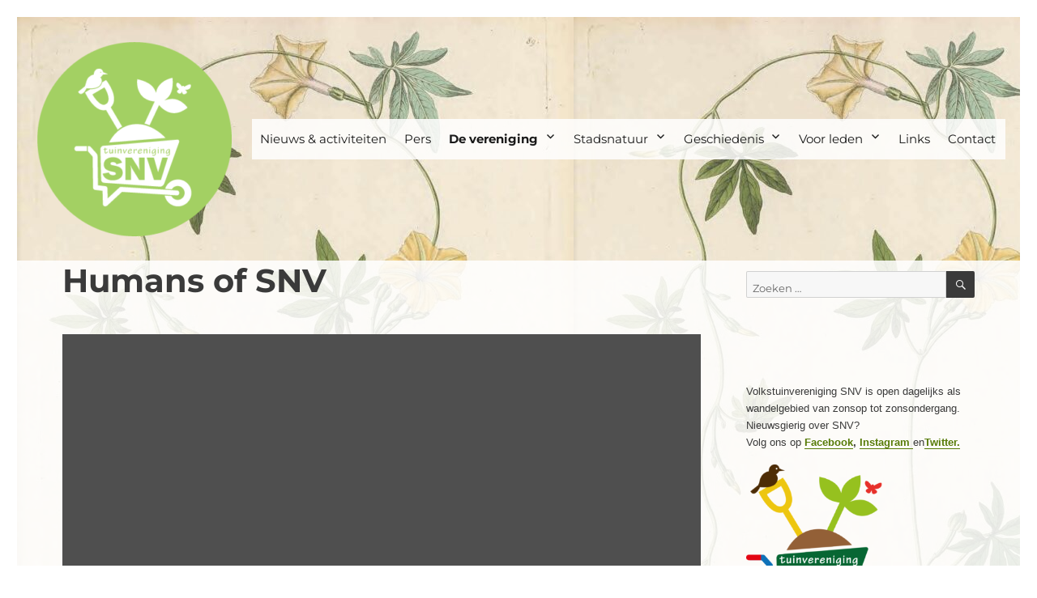

--- FILE ---
content_type: text/html; charset=UTF-8
request_url: https://www.vtv-snv.nl/mensen/
body_size: 15522
content:
<!DOCTYPE html>
<html lang="nl-NL" class="no-js">
<head>
	<meta charset="UTF-8">
	<meta name="viewport" content="width=device-width, initial-scale=1.0">
	<link rel="profile" href="https://gmpg.org/xfn/11">
		<script>(function(html){html.className = html.className.replace(/\bno-js\b/,'js')})(document.documentElement);</script>
<title>Humans of SNV &#8211; Volkstuin Vereniging S.N.V.</title>
<meta name='robots' content='max-image-preview:large' />
	<style>img:is([sizes="auto" i], [sizes^="auto," i]) { contain-intrinsic-size: 3000px 1500px }</style>
	<link rel="alternate" type="application/rss+xml" title="Volkstuin Vereniging S.N.V. &raquo; feed" href="https://www.vtv-snv.nl/feed/" />
<link rel="alternate" type="application/rss+xml" title="Volkstuin Vereniging S.N.V. &raquo; reacties feed" href="https://www.vtv-snv.nl/comments/feed/" />
		<style>
			.lazyload,
			.lazyloading {
				max-width: 100%;
			}
		</style>
		<script>
window._wpemojiSettings = {"baseUrl":"https:\/\/s.w.org\/images\/core\/emoji\/16.0.1\/72x72\/","ext":".png","svgUrl":"https:\/\/s.w.org\/images\/core\/emoji\/16.0.1\/svg\/","svgExt":".svg","source":{"concatemoji":"https:\/\/www.vtv-snv.nl\/wp-includes\/js\/wp-emoji-release.min.js?ver=6fd78826afe938cbc6240951e5c64df1"}};
/*! This file is auto-generated */
!function(s,n){var o,i,e;function c(e){try{var t={supportTests:e,timestamp:(new Date).valueOf()};sessionStorage.setItem(o,JSON.stringify(t))}catch(e){}}function p(e,t,n){e.clearRect(0,0,e.canvas.width,e.canvas.height),e.fillText(t,0,0);var t=new Uint32Array(e.getImageData(0,0,e.canvas.width,e.canvas.height).data),a=(e.clearRect(0,0,e.canvas.width,e.canvas.height),e.fillText(n,0,0),new Uint32Array(e.getImageData(0,0,e.canvas.width,e.canvas.height).data));return t.every(function(e,t){return e===a[t]})}function u(e,t){e.clearRect(0,0,e.canvas.width,e.canvas.height),e.fillText(t,0,0);for(var n=e.getImageData(16,16,1,1),a=0;a<n.data.length;a++)if(0!==n.data[a])return!1;return!0}function f(e,t,n,a){switch(t){case"flag":return n(e,"\ud83c\udff3\ufe0f\u200d\u26a7\ufe0f","\ud83c\udff3\ufe0f\u200b\u26a7\ufe0f")?!1:!n(e,"\ud83c\udde8\ud83c\uddf6","\ud83c\udde8\u200b\ud83c\uddf6")&&!n(e,"\ud83c\udff4\udb40\udc67\udb40\udc62\udb40\udc65\udb40\udc6e\udb40\udc67\udb40\udc7f","\ud83c\udff4\u200b\udb40\udc67\u200b\udb40\udc62\u200b\udb40\udc65\u200b\udb40\udc6e\u200b\udb40\udc67\u200b\udb40\udc7f");case"emoji":return!a(e,"\ud83e\udedf")}return!1}function g(e,t,n,a){var r="undefined"!=typeof WorkerGlobalScope&&self instanceof WorkerGlobalScope?new OffscreenCanvas(300,150):s.createElement("canvas"),o=r.getContext("2d",{willReadFrequently:!0}),i=(o.textBaseline="top",o.font="600 32px Arial",{});return e.forEach(function(e){i[e]=t(o,e,n,a)}),i}function t(e){var t=s.createElement("script");t.src=e,t.defer=!0,s.head.appendChild(t)}"undefined"!=typeof Promise&&(o="wpEmojiSettingsSupports",i=["flag","emoji"],n.supports={everything:!0,everythingExceptFlag:!0},e=new Promise(function(e){s.addEventListener("DOMContentLoaded",e,{once:!0})}),new Promise(function(t){var n=function(){try{var e=JSON.parse(sessionStorage.getItem(o));if("object"==typeof e&&"number"==typeof e.timestamp&&(new Date).valueOf()<e.timestamp+604800&&"object"==typeof e.supportTests)return e.supportTests}catch(e){}return null}();if(!n){if("undefined"!=typeof Worker&&"undefined"!=typeof OffscreenCanvas&&"undefined"!=typeof URL&&URL.createObjectURL&&"undefined"!=typeof Blob)try{var e="postMessage("+g.toString()+"("+[JSON.stringify(i),f.toString(),p.toString(),u.toString()].join(",")+"));",a=new Blob([e],{type:"text/javascript"}),r=new Worker(URL.createObjectURL(a),{name:"wpTestEmojiSupports"});return void(r.onmessage=function(e){c(n=e.data),r.terminate(),t(n)})}catch(e){}c(n=g(i,f,p,u))}t(n)}).then(function(e){for(var t in e)n.supports[t]=e[t],n.supports.everything=n.supports.everything&&n.supports[t],"flag"!==t&&(n.supports.everythingExceptFlag=n.supports.everythingExceptFlag&&n.supports[t]);n.supports.everythingExceptFlag=n.supports.everythingExceptFlag&&!n.supports.flag,n.DOMReady=!1,n.readyCallback=function(){n.DOMReady=!0}}).then(function(){return e}).then(function(){var e;n.supports.everything||(n.readyCallback(),(e=n.source||{}).concatemoji?t(e.concatemoji):e.wpemoji&&e.twemoji&&(t(e.twemoji),t(e.wpemoji)))}))}((window,document),window._wpemojiSettings);
</script>
<link rel='stylesheet' id='pt-cv-public-style-css' href='https://www.vtv-snv.nl/wp-content/plugins/content-views-query-and-display-post-page/public/assets/css/cv.css?ver=4.2' media='all' />
<style id='wp-emoji-styles-inline-css'>

	img.wp-smiley, img.emoji {
		display: inline !important;
		border: none !important;
		box-shadow: none !important;
		height: 1em !important;
		width: 1em !important;
		margin: 0 0.07em !important;
		vertical-align: -0.1em !important;
		background: none !important;
		padding: 0 !important;
	}
</style>
<link rel='stylesheet' id='wp-block-library-css' href='https://www.vtv-snv.nl/wp-includes/css/dist/block-library/style.min.css?ver=6fd78826afe938cbc6240951e5c64df1' media='all' />
<style id='wp-block-library-theme-inline-css'>
.wp-block-audio :where(figcaption){color:#555;font-size:13px;text-align:center}.is-dark-theme .wp-block-audio :where(figcaption){color:#ffffffa6}.wp-block-audio{margin:0 0 1em}.wp-block-code{border:1px solid #ccc;border-radius:4px;font-family:Menlo,Consolas,monaco,monospace;padding:.8em 1em}.wp-block-embed :where(figcaption){color:#555;font-size:13px;text-align:center}.is-dark-theme .wp-block-embed :where(figcaption){color:#ffffffa6}.wp-block-embed{margin:0 0 1em}.blocks-gallery-caption{color:#555;font-size:13px;text-align:center}.is-dark-theme .blocks-gallery-caption{color:#ffffffa6}:root :where(.wp-block-image figcaption){color:#555;font-size:13px;text-align:center}.is-dark-theme :root :where(.wp-block-image figcaption){color:#ffffffa6}.wp-block-image{margin:0 0 1em}.wp-block-pullquote{border-bottom:4px solid;border-top:4px solid;color:currentColor;margin-bottom:1.75em}.wp-block-pullquote cite,.wp-block-pullquote footer,.wp-block-pullquote__citation{color:currentColor;font-size:.8125em;font-style:normal;text-transform:uppercase}.wp-block-quote{border-left:.25em solid;margin:0 0 1.75em;padding-left:1em}.wp-block-quote cite,.wp-block-quote footer{color:currentColor;font-size:.8125em;font-style:normal;position:relative}.wp-block-quote:where(.has-text-align-right){border-left:none;border-right:.25em solid;padding-left:0;padding-right:1em}.wp-block-quote:where(.has-text-align-center){border:none;padding-left:0}.wp-block-quote.is-large,.wp-block-quote.is-style-large,.wp-block-quote:where(.is-style-plain){border:none}.wp-block-search .wp-block-search__label{font-weight:700}.wp-block-search__button{border:1px solid #ccc;padding:.375em .625em}:where(.wp-block-group.has-background){padding:1.25em 2.375em}.wp-block-separator.has-css-opacity{opacity:.4}.wp-block-separator{border:none;border-bottom:2px solid;margin-left:auto;margin-right:auto}.wp-block-separator.has-alpha-channel-opacity{opacity:1}.wp-block-separator:not(.is-style-wide):not(.is-style-dots){width:100px}.wp-block-separator.has-background:not(.is-style-dots){border-bottom:none;height:1px}.wp-block-separator.has-background:not(.is-style-wide):not(.is-style-dots){height:2px}.wp-block-table{margin:0 0 1em}.wp-block-table td,.wp-block-table th{word-break:normal}.wp-block-table :where(figcaption){color:#555;font-size:13px;text-align:center}.is-dark-theme .wp-block-table :where(figcaption){color:#ffffffa6}.wp-block-video :where(figcaption){color:#555;font-size:13px;text-align:center}.is-dark-theme .wp-block-video :where(figcaption){color:#ffffffa6}.wp-block-video{margin:0 0 1em}:root :where(.wp-block-template-part.has-background){margin-bottom:0;margin-top:0;padding:1.25em 2.375em}
</style>
<style id='classic-theme-styles-inline-css'>
/*! This file is auto-generated */
.wp-block-button__link{color:#fff;background-color:#32373c;border-radius:9999px;box-shadow:none;text-decoration:none;padding:calc(.667em + 2px) calc(1.333em + 2px);font-size:1.125em}.wp-block-file__button{background:#32373c;color:#fff;text-decoration:none}
</style>
<style id='global-styles-inline-css'>
:root{--wp--preset--aspect-ratio--square: 1;--wp--preset--aspect-ratio--4-3: 4/3;--wp--preset--aspect-ratio--3-4: 3/4;--wp--preset--aspect-ratio--3-2: 3/2;--wp--preset--aspect-ratio--2-3: 2/3;--wp--preset--aspect-ratio--16-9: 16/9;--wp--preset--aspect-ratio--9-16: 9/16;--wp--preset--color--black: #000000;--wp--preset--color--cyan-bluish-gray: #abb8c3;--wp--preset--color--white: #ffffff;--wp--preset--color--pale-pink: #f78da7;--wp--preset--color--vivid-red: #cf2e2e;--wp--preset--color--luminous-vivid-orange: #ff6900;--wp--preset--color--luminous-vivid-amber: #fcb900;--wp--preset--color--light-green-cyan: #7bdcb5;--wp--preset--color--vivid-green-cyan: #00d084;--wp--preset--color--pale-cyan-blue: #8ed1fc;--wp--preset--color--vivid-cyan-blue: #0693e3;--wp--preset--color--vivid-purple: #9b51e0;--wp--preset--color--kb-palette-1: #888888;--wp--preset--color--kb-palette-12: #888888;--wp--preset--gradient--vivid-cyan-blue-to-vivid-purple: linear-gradient(135deg,rgba(6,147,227,1) 0%,rgb(155,81,224) 100%);--wp--preset--gradient--light-green-cyan-to-vivid-green-cyan: linear-gradient(135deg,rgb(122,220,180) 0%,rgb(0,208,130) 100%);--wp--preset--gradient--luminous-vivid-amber-to-luminous-vivid-orange: linear-gradient(135deg,rgba(252,185,0,1) 0%,rgba(255,105,0,1) 100%);--wp--preset--gradient--luminous-vivid-orange-to-vivid-red: linear-gradient(135deg,rgba(255,105,0,1) 0%,rgb(207,46,46) 100%);--wp--preset--gradient--very-light-gray-to-cyan-bluish-gray: linear-gradient(135deg,rgb(238,238,238) 0%,rgb(169,184,195) 100%);--wp--preset--gradient--cool-to-warm-spectrum: linear-gradient(135deg,rgb(74,234,220) 0%,rgb(151,120,209) 20%,rgb(207,42,186) 40%,rgb(238,44,130) 60%,rgb(251,105,98) 80%,rgb(254,248,76) 100%);--wp--preset--gradient--blush-light-purple: linear-gradient(135deg,rgb(255,206,236) 0%,rgb(152,150,240) 100%);--wp--preset--gradient--blush-bordeaux: linear-gradient(135deg,rgb(254,205,165) 0%,rgb(254,45,45) 50%,rgb(107,0,62) 100%);--wp--preset--gradient--luminous-dusk: linear-gradient(135deg,rgb(255,203,112) 0%,rgb(199,81,192) 50%,rgb(65,88,208) 100%);--wp--preset--gradient--pale-ocean: linear-gradient(135deg,rgb(255,245,203) 0%,rgb(182,227,212) 50%,rgb(51,167,181) 100%);--wp--preset--gradient--electric-grass: linear-gradient(135deg,rgb(202,248,128) 0%,rgb(113,206,126) 100%);--wp--preset--gradient--midnight: linear-gradient(135deg,rgb(2,3,129) 0%,rgb(40,116,252) 100%);--wp--preset--font-size--small: 13px;--wp--preset--font-size--medium: 20px;--wp--preset--font-size--large: 36px;--wp--preset--font-size--x-large: 42px;--wp--preset--spacing--20: 0.44rem;--wp--preset--spacing--30: 0.67rem;--wp--preset--spacing--40: 1rem;--wp--preset--spacing--50: 1.5rem;--wp--preset--spacing--60: 2.25rem;--wp--preset--spacing--70: 3.38rem;--wp--preset--spacing--80: 5.06rem;--wp--preset--shadow--natural: 6px 6px 9px rgba(0, 0, 0, 0.2);--wp--preset--shadow--deep: 12px 12px 50px rgba(0, 0, 0, 0.4);--wp--preset--shadow--sharp: 6px 6px 0px rgba(0, 0, 0, 0.2);--wp--preset--shadow--outlined: 6px 6px 0px -3px rgba(255, 255, 255, 1), 6px 6px rgba(0, 0, 0, 1);--wp--preset--shadow--crisp: 6px 6px 0px rgba(0, 0, 0, 1);}:where(.is-layout-flex){gap: 0.5em;}:where(.is-layout-grid){gap: 0.5em;}body .is-layout-flex{display: flex;}.is-layout-flex{flex-wrap: wrap;align-items: center;}.is-layout-flex > :is(*, div){margin: 0;}body .is-layout-grid{display: grid;}.is-layout-grid > :is(*, div){margin: 0;}:where(.wp-block-columns.is-layout-flex){gap: 2em;}:where(.wp-block-columns.is-layout-grid){gap: 2em;}:where(.wp-block-post-template.is-layout-flex){gap: 1.25em;}:where(.wp-block-post-template.is-layout-grid){gap: 1.25em;}.has-black-color{color: var(--wp--preset--color--black) !important;}.has-cyan-bluish-gray-color{color: var(--wp--preset--color--cyan-bluish-gray) !important;}.has-white-color{color: var(--wp--preset--color--white) !important;}.has-pale-pink-color{color: var(--wp--preset--color--pale-pink) !important;}.has-vivid-red-color{color: var(--wp--preset--color--vivid-red) !important;}.has-luminous-vivid-orange-color{color: var(--wp--preset--color--luminous-vivid-orange) !important;}.has-luminous-vivid-amber-color{color: var(--wp--preset--color--luminous-vivid-amber) !important;}.has-light-green-cyan-color{color: var(--wp--preset--color--light-green-cyan) !important;}.has-vivid-green-cyan-color{color: var(--wp--preset--color--vivid-green-cyan) !important;}.has-pale-cyan-blue-color{color: var(--wp--preset--color--pale-cyan-blue) !important;}.has-vivid-cyan-blue-color{color: var(--wp--preset--color--vivid-cyan-blue) !important;}.has-vivid-purple-color{color: var(--wp--preset--color--vivid-purple) !important;}.has-black-background-color{background-color: var(--wp--preset--color--black) !important;}.has-cyan-bluish-gray-background-color{background-color: var(--wp--preset--color--cyan-bluish-gray) !important;}.has-white-background-color{background-color: var(--wp--preset--color--white) !important;}.has-pale-pink-background-color{background-color: var(--wp--preset--color--pale-pink) !important;}.has-vivid-red-background-color{background-color: var(--wp--preset--color--vivid-red) !important;}.has-luminous-vivid-orange-background-color{background-color: var(--wp--preset--color--luminous-vivid-orange) !important;}.has-luminous-vivid-amber-background-color{background-color: var(--wp--preset--color--luminous-vivid-amber) !important;}.has-light-green-cyan-background-color{background-color: var(--wp--preset--color--light-green-cyan) !important;}.has-vivid-green-cyan-background-color{background-color: var(--wp--preset--color--vivid-green-cyan) !important;}.has-pale-cyan-blue-background-color{background-color: var(--wp--preset--color--pale-cyan-blue) !important;}.has-vivid-cyan-blue-background-color{background-color: var(--wp--preset--color--vivid-cyan-blue) !important;}.has-vivid-purple-background-color{background-color: var(--wp--preset--color--vivid-purple) !important;}.has-black-border-color{border-color: var(--wp--preset--color--black) !important;}.has-cyan-bluish-gray-border-color{border-color: var(--wp--preset--color--cyan-bluish-gray) !important;}.has-white-border-color{border-color: var(--wp--preset--color--white) !important;}.has-pale-pink-border-color{border-color: var(--wp--preset--color--pale-pink) !important;}.has-vivid-red-border-color{border-color: var(--wp--preset--color--vivid-red) !important;}.has-luminous-vivid-orange-border-color{border-color: var(--wp--preset--color--luminous-vivid-orange) !important;}.has-luminous-vivid-amber-border-color{border-color: var(--wp--preset--color--luminous-vivid-amber) !important;}.has-light-green-cyan-border-color{border-color: var(--wp--preset--color--light-green-cyan) !important;}.has-vivid-green-cyan-border-color{border-color: var(--wp--preset--color--vivid-green-cyan) !important;}.has-pale-cyan-blue-border-color{border-color: var(--wp--preset--color--pale-cyan-blue) !important;}.has-vivid-cyan-blue-border-color{border-color: var(--wp--preset--color--vivid-cyan-blue) !important;}.has-vivid-purple-border-color{border-color: var(--wp--preset--color--vivid-purple) !important;}.has-vivid-cyan-blue-to-vivid-purple-gradient-background{background: var(--wp--preset--gradient--vivid-cyan-blue-to-vivid-purple) !important;}.has-light-green-cyan-to-vivid-green-cyan-gradient-background{background: var(--wp--preset--gradient--light-green-cyan-to-vivid-green-cyan) !important;}.has-luminous-vivid-amber-to-luminous-vivid-orange-gradient-background{background: var(--wp--preset--gradient--luminous-vivid-amber-to-luminous-vivid-orange) !important;}.has-luminous-vivid-orange-to-vivid-red-gradient-background{background: var(--wp--preset--gradient--luminous-vivid-orange-to-vivid-red) !important;}.has-very-light-gray-to-cyan-bluish-gray-gradient-background{background: var(--wp--preset--gradient--very-light-gray-to-cyan-bluish-gray) !important;}.has-cool-to-warm-spectrum-gradient-background{background: var(--wp--preset--gradient--cool-to-warm-spectrum) !important;}.has-blush-light-purple-gradient-background{background: var(--wp--preset--gradient--blush-light-purple) !important;}.has-blush-bordeaux-gradient-background{background: var(--wp--preset--gradient--blush-bordeaux) !important;}.has-luminous-dusk-gradient-background{background: var(--wp--preset--gradient--luminous-dusk) !important;}.has-pale-ocean-gradient-background{background: var(--wp--preset--gradient--pale-ocean) !important;}.has-electric-grass-gradient-background{background: var(--wp--preset--gradient--electric-grass) !important;}.has-midnight-gradient-background{background: var(--wp--preset--gradient--midnight) !important;}.has-small-font-size{font-size: var(--wp--preset--font-size--small) !important;}.has-medium-font-size{font-size: var(--wp--preset--font-size--medium) !important;}.has-large-font-size{font-size: var(--wp--preset--font-size--large) !important;}.has-x-large-font-size{font-size: var(--wp--preset--font-size--x-large) !important;}
:where(.wp-block-post-template.is-layout-flex){gap: 1.25em;}:where(.wp-block-post-template.is-layout-grid){gap: 1.25em;}
:where(.wp-block-columns.is-layout-flex){gap: 2em;}:where(.wp-block-columns.is-layout-grid){gap: 2em;}
:root :where(.wp-block-pullquote){font-size: 1.5em;line-height: 1.6;}
</style>
<link rel='stylesheet' id='twentysixteen-fonts-css' href='https://www.vtv-snv.nl/wp-content/themes/twentysixteen/fonts/merriweather-plus-montserrat-plus-inconsolata.css?ver=20230328' media='all' />
<link rel='stylesheet' id='genericons-css' href='https://www.vtv-snv.nl/wp-content/themes/twentysixteen/genericons/genericons.css?ver=20201208' media='all' />
<link rel='stylesheet' id='twentysixteen-style-css' href='https://www.vtv-snv.nl/wp-content/themes/twentysixteen/style.css?ver=20250715' media='all' />
<style id='twentysixteen-style-inline-css'>

		/* Custom Link Color */
		.menu-toggle:hover,
		.menu-toggle:focus,
		a,
		.main-navigation a:hover,
		.main-navigation a:focus,
		.dropdown-toggle:hover,
		.dropdown-toggle:focus,
		.social-navigation a:hover:before,
		.social-navigation a:focus:before,
		.post-navigation a:hover .post-title,
		.post-navigation a:focus .post-title,
		.tagcloud a:hover,
		.tagcloud a:focus,
		.site-branding .site-title a:hover,
		.site-branding .site-title a:focus,
		.entry-title a:hover,
		.entry-title a:focus,
		.entry-footer a:hover,
		.entry-footer a:focus,
		.comment-metadata a:hover,
		.comment-metadata a:focus,
		.pingback .comment-edit-link:hover,
		.pingback .comment-edit-link:focus,
		.comment-reply-link,
		.comment-reply-link:hover,
		.comment-reply-link:focus,
		.required,
		.site-info a:hover,
		.site-info a:focus {
			color: #b0e047;
		}

		mark,
		ins,
		button:hover,
		button:focus,
		input[type="button"]:hover,
		input[type="button"]:focus,
		input[type="reset"]:hover,
		input[type="reset"]:focus,
		input[type="submit"]:hover,
		input[type="submit"]:focus,
		.pagination .prev:hover,
		.pagination .prev:focus,
		.pagination .next:hover,
		.pagination .next:focus,
		.widget_calendar tbody a,
		.page-links a:hover,
		.page-links a:focus {
			background-color: #b0e047;
		}

		input[type="date"]:focus,
		input[type="time"]:focus,
		input[type="datetime-local"]:focus,
		input[type="week"]:focus,
		input[type="month"]:focus,
		input[type="text"]:focus,
		input[type="email"]:focus,
		input[type="url"]:focus,
		input[type="password"]:focus,
		input[type="search"]:focus,
		input[type="tel"]:focus,
		input[type="number"]:focus,
		textarea:focus,
		.tagcloud a:hover,
		.tagcloud a:focus,
		.menu-toggle:hover,
		.menu-toggle:focus {
			border-color: #b0e047;
		}

		@media screen and (min-width: 56.875em) {
			.main-navigation li:hover > a,
			.main-navigation li.focus > a {
				color: #b0e047;
			}
		}
	

		/* Custom Main Text Color */
		body,
		blockquote cite,
		blockquote small,
		.main-navigation a,
		.menu-toggle,
		.dropdown-toggle,
		.social-navigation a,
		.post-navigation a,
		.pagination a:hover,
		.pagination a:focus,
		.widget-title a,
		.site-branding .site-title a,
		.entry-title a,
		.page-links > .page-links-title,
		.comment-author,
		.comment-reply-title small a:hover,
		.comment-reply-title small a:focus {
			color: #3a3a3a
		}

		blockquote,
		.menu-toggle.toggled-on,
		.menu-toggle.toggled-on:hover,
		.menu-toggle.toggled-on:focus,
		.post-navigation,
		.post-navigation div + div,
		.pagination,
		.widget,
		.page-header,
		.page-links a,
		.comments-title,
		.comment-reply-title {
			border-color: #3a3a3a;
		}

		button,
		button[disabled]:hover,
		button[disabled]:focus,
		input[type="button"],
		input[type="button"][disabled]:hover,
		input[type="button"][disabled]:focus,
		input[type="reset"],
		input[type="reset"][disabled]:hover,
		input[type="reset"][disabled]:focus,
		input[type="submit"],
		input[type="submit"][disabled]:hover,
		input[type="submit"][disabled]:focus,
		.menu-toggle.toggled-on,
		.menu-toggle.toggled-on:hover,
		.menu-toggle.toggled-on:focus,
		.pagination:before,
		.pagination:after,
		.pagination .prev,
		.pagination .next,
		.page-links a {
			background-color: #3a3a3a;
		}

		/* Border Color */
		fieldset,
		pre,
		abbr,
		acronym,
		table,
		th,
		td,
		input[type="date"],
		input[type="time"],
		input[type="datetime-local"],
		input[type="week"],
		input[type="month"],
		input[type="text"],
		input[type="email"],
		input[type="url"],
		input[type="password"],
		input[type="search"],
		input[type="tel"],
		input[type="number"],
		textarea,
		.main-navigation li,
		.main-navigation .primary-menu,
		.menu-toggle,
		.dropdown-toggle:after,
		.social-navigation a,
		.image-navigation,
		.comment-navigation,
		.tagcloud a,
		.entry-content,
		.entry-summary,
		.page-links a,
		.page-links > span,
		.comment-list article,
		.comment-list .pingback,
		.comment-list .trackback,
		.comment-reply-link,
		.no-comments,
		.widecolumn .mu_register .mu_alert {
			border-color: #3a3a3a; /* Fallback for IE7 and IE8 */
			border-color: rgba( 58, 58, 58, 0.2);
		}

		hr,
		code {
			background-color: #3a3a3a; /* Fallback for IE7 and IE8 */
			background-color: rgba( 58, 58, 58, 0.2);
		}

		@media screen and (min-width: 56.875em) {
			.main-navigation ul ul,
			.main-navigation ul ul li {
				border-color: rgba( 58, 58, 58, 0.2);
			}

			.main-navigation ul ul:before {
				border-top-color: rgba( 58, 58, 58, 0.2);
				border-bottom-color: rgba( 58, 58, 58, 0.2);
			}
		}
	
</style>
<link rel='stylesheet' id='twentysixteen-block-style-css' href='https://www.vtv-snv.nl/wp-content/themes/twentysixteen/css/blocks.css?ver=20240817' media='all' />
<!--[if lt IE 10]>
<link rel='stylesheet' id='twentysixteen-ie-css' href='https://www.vtv-snv.nl/wp-content/themes/twentysixteen/css/ie.css?ver=20170530' media='all' />
<![endif]-->
<!--[if lt IE 9]>
<link rel='stylesheet' id='twentysixteen-ie8-css' href='https://www.vtv-snv.nl/wp-content/themes/twentysixteen/css/ie8.css?ver=20170530' media='all' />
<![endif]-->
<!--[if lt IE 8]>
<link rel='stylesheet' id='twentysixteen-ie7-css' href='https://www.vtv-snv.nl/wp-content/themes/twentysixteen/css/ie7.css?ver=20170530' media='all' />
<![endif]-->
<link rel='stylesheet' id='tablepress-default-css' href='https://www.vtv-snv.nl/wp-content/plugins/tablepress/css/build/default.css?ver=3.2.5' media='all' />
<style id='kadence-blocks-global-variables-inline-css'>
:root {--global-kb-font-size-sm:clamp(0.8rem, 0.73rem + 0.217vw, 0.9rem);--global-kb-font-size-md:clamp(1.1rem, 0.995rem + 0.326vw, 1.25rem);--global-kb-font-size-lg:clamp(1.75rem, 1.576rem + 0.543vw, 2rem);--global-kb-font-size-xl:clamp(2.25rem, 1.728rem + 1.63vw, 3rem);--global-kb-font-size-xxl:clamp(2.5rem, 1.456rem + 3.26vw, 4rem);--global-kb-font-size-xxxl:clamp(2.75rem, 0.489rem + 7.065vw, 6rem);}:root {--global-palette1: #3182CE;--global-palette2: #2B6CB0;--global-palette3: #1A202C;--global-palette4: #2D3748;--global-palette5: #4A5568;--global-palette6: #718096;--global-palette7: #EDF2F7;--global-palette8: #F7FAFC;--global-palette9: #ffffff;}
</style>
<link rel='stylesheet' id='csshero-main-stylesheet-css' href='https://www.vtv-snv.nl/wp-content/uploads/2021/02/csshero-static-style-twenty-sixteen.css?ver=126' media='all' />
<style id="kadence_blocks_palette_css">:root .has-kb-palette-1-color{color:#888888}:root .has-kb-palette-1-background-color{background-color:#888888}:root .has-kb-palette-12-color{color:#888888}:root .has-kb-palette-12-background-color{background-color:#888888}</style><!--n2css--><!--n2js--><script src="https://www.vtv-snv.nl/wp-includes/js/jquery/jquery.min.js?ver=3.7.1" id="jquery-core-js"></script>
<script src="https://www.vtv-snv.nl/wp-includes/js/jquery/jquery-migrate.min.js?ver=3.4.1" id="jquery-migrate-js"></script>
<!--[if lt IE 9]>
<script src="https://www.vtv-snv.nl/wp-content/themes/twentysixteen/js/html5.js?ver=3.7.3" id="twentysixteen-html5-js"></script>
<![endif]-->
<script id="twentysixteen-script-js-extra">
var screenReaderText = {"expand":"submenu uitvouwen","collapse":"submenu invouwen"};
</script>
<script src="https://www.vtv-snv.nl/wp-content/themes/twentysixteen/js/functions.js?ver=20230629" id="twentysixteen-script-js" defer data-wp-strategy="defer"></script>
<link rel="https://api.w.org/" href="https://www.vtv-snv.nl/wp-json/" /><link rel="alternate" title="JSON" type="application/json" href="https://www.vtv-snv.nl/wp-json/wp/v2/pages/1456" /><link rel="EditURI" type="application/rsd+xml" title="RSD" href="https://www.vtv-snv.nl/xmlrpc.php?rsd" />
<link rel="canonical" href="https://www.vtv-snv.nl/mensen/" />
<link rel="alternate" title="oEmbed (JSON)" type="application/json+oembed" href="https://www.vtv-snv.nl/wp-json/oembed/1.0/embed?url=https%3A%2F%2Fwww.vtv-snv.nl%2Fmensen%2F" />
<link rel="alternate" title="oEmbed (XML)" type="text/xml+oembed" href="https://www.vtv-snv.nl/wp-json/oembed/1.0/embed?url=https%3A%2F%2Fwww.vtv-snv.nl%2Fmensen%2F&#038;format=xml" />
<style>/* CSS added by WP Meta and Date Remover*/.entry-meta {display:none !important;}
	.home .entry-meta { display: none; }
	.entry-footer {display:none !important;}
	.home .entry-footer { display: none; }</style>		<script>
			document.documentElement.className = document.documentElement.className.replace('no-js', 'js');
		</script>
				<style>
			.no-js img.lazyload {
				display: none;
			}

			figure.wp-block-image img.lazyloading {
				min-width: 150px;
			}

			.lazyload,
			.lazyloading {
				--smush-placeholder-width: 100px;
				--smush-placeholder-aspect-ratio: 1/1;
				width: var(--smush-image-width, var(--smush-placeholder-width)) !important;
				aspect-ratio: var(--smush-image-aspect-ratio, var(--smush-placeholder-aspect-ratio)) !important;
			}

						.lazyload, .lazyloading {
				opacity: 0;
			}

			.lazyloaded {
				opacity: 1;
				transition: opacity 400ms;
				transition-delay: 0ms;
			}

					</style>
				<style type="text/css" id="twentysixteen-header-css">
		.site-branding {
			margin: 0 auto 0 0;
		}

		.site-branding .site-title,
		.site-description {
			clip-path: inset(50%);
			position: absolute;
		}
		</style>
		<style id="custom-background-css">
body.custom-background { background-color: #ffffff; }
</style>
	<link rel="icon" href="https://www.vtv-snv.nl/wp-content/uploads/2017/02/cropped-cropped-cropped-SNV_logo-3-e1486220695762-1-32x32.png" sizes="32x32" />
<link rel="icon" href="https://www.vtv-snv.nl/wp-content/uploads/2017/02/cropped-cropped-cropped-SNV_logo-3-e1486220695762-1-192x192.png" sizes="192x192" />
<link rel="apple-touch-icon" href="https://www.vtv-snv.nl/wp-content/uploads/2017/02/cropped-cropped-cropped-SNV_logo-3-e1486220695762-1-180x180.png" />
<meta name="msapplication-TileImage" content="https://www.vtv-snv.nl/wp-content/uploads/2017/02/cropped-cropped-cropped-SNV_logo-3-e1486220695762-1-270x270.png" />
</head>

<body data-rsssl=1 class="wp-singular page-template-default page page-id-1456 custom-background wp-custom-logo wp-embed-responsive wp-theme-twentysixteen group-blog">
<div id="page" class="site">
	<div class="site-inner">
		<a class="skip-link screen-reader-text" href="#content">
			Ga naar de inhoud		</a>

		<header id="masthead" class="site-header">
			<div class="site-header-main">
				<div class="site-branding">
					<a href="https://www.vtv-snv.nl/" class="custom-logo-link" rel="home"><img width="240" height="240" src="https://www.vtv-snv.nl/wp-content/uploads/2021/02/cropped-SNV_logo-tuinwerk-cirkel_Diap-1.png" class="custom-logo" alt="Volkstuin Vereniging S.N.V." decoding="async" fetchpriority="high" srcset="https://www.vtv-snv.nl/wp-content/uploads/2021/02/cropped-SNV_logo-tuinwerk-cirkel_Diap-1.png 240w, https://www.vtv-snv.nl/wp-content/uploads/2021/02/cropped-SNV_logo-tuinwerk-cirkel_Diap-1-150x150.png 150w" sizes="(max-width: 240px) 85vw, 240px" /></a>																<p class="site-title"><a href="https://www.vtv-snv.nl/" rel="home" >Volkstuin Vereniging S.N.V.</a></p>
										</div><!-- .site-branding -->

									<button id="menu-toggle" class="menu-toggle">Menu</button>

					<div id="site-header-menu" class="site-header-menu">
													<nav id="site-navigation" class="main-navigation" aria-label="Primair menu">
								<div class="menu-arjan-container"><ul id="menu-arjan" class="primary-menu"><li id="menu-item-698" class="menu-item menu-item-type-post_type menu-item-object-page menu-item-698"><a href="https://www.vtv-snv.nl/nieuws-activiteiten/">Nieuws &#038; activiteiten</a></li>
<li id="menu-item-907" class="menu-item menu-item-type-post_type menu-item-object-page menu-item-907"><a href="https://www.vtv-snv.nl/pers/">Pers</a></li>
<li id="menu-item-979" class="menu-item menu-item-type-post_type menu-item-object-page current-menu-ancestor current-menu-parent current_page_parent current_page_ancestor menu-item-has-children menu-item-979"><a href="https://www.vtv-snv.nl/de-vereniging/">De vereniging</a>
<ul class="sub-menu">
	<li id="menu-item-1224" class="menu-item menu-item-type-post_type menu-item-object-page menu-item-1224"><a href="https://www.vtv-snv.nl/organisatie/">Organisatie</a></li>
	<li id="menu-item-1458" class="menu-item menu-item-type-post_type menu-item-object-page current-menu-item page_item page-item-1456 current_page_item menu-item-1458"><a href="https://www.vtv-snv.nl/mensen/" aria-current="page">Humans of SNV</a></li>
	<li id="menu-item-1459" class="menu-item menu-item-type-post_type menu-item-object-page menu-item-1459"><a href="https://www.vtv-snv.nl/stadspark/">Stadspark</a></li>
	<li id="menu-item-1232" class="menu-item menu-item-type-post_type menu-item-object-page menu-item-1232"><a href="https://www.vtv-snv.nl/activiteiten/">Activiteiten &#038; Samen Leren</a></li>
	<li id="menu-item-2101" class="menu-item menu-item-type-post_type menu-item-object-page menu-item-2101"><a href="https://www.vtv-snv.nl/verhalen/">Verhalen &#038; impressies</a></li>
	<li id="menu-item-963" class="menu-item menu-item-type-post_type menu-item-object-page menu-item-963"><a href="https://www.vtv-snv.nl/facts-figures/">Feiten &#038; cijfers</a></li>
	<li id="menu-item-908" class="menu-item menu-item-type-post_type menu-item-object-page menu-item-908"><a href="https://www.vtv-snv.nl/publicaties/">Publicaties</a></li>
	<li id="menu-item-21" class="menu-item menu-item-type-post_type menu-item-object-page menu-item-21"><a href="https://www.vtv-snv.nl/nieuwe-leden/">Lid worden</a></li>
</ul>
</li>
<li id="menu-item-1235" class="menu-item menu-item-type-post_type menu-item-object-page menu-item-has-children menu-item-1235"><a href="https://www.vtv-snv.nl/stadsnatuur/">Stadsnatuur</a>
<ul class="sub-menu">
	<li id="menu-item-1441" class="menu-item menu-item-type-post_type menu-item-object-page menu-item-1441"><a href="https://www.vtv-snv.nl/rotterdammers-in-het-groen/">Rotterdammers in het Groen</a></li>
	<li id="menu-item-2118" class="menu-item menu-item-type-post_type menu-item-object-page menu-item-2118"><a href="https://www.vtv-snv.nl/tuinen/">Tuinportretten</a></li>
	<li id="menu-item-696" class="menu-item menu-item-type-post_type menu-item-object-page menu-item-696"><a href="https://www.vtv-snv.nl/duurzaamheid/">Duurzaamheid</a></li>
	<li id="menu-item-697" class="menu-item menu-item-type-post_type menu-item-object-page menu-item-697"><a href="https://www.vtv-snv.nl/flora-en-fauna/">Biodiversiteit</a></li>
	<li id="menu-item-1745" class="menu-item menu-item-type-post_type menu-item-object-page menu-item-1745"><a href="https://www.vtv-snv.nl/ransuilen/">Ransuilen</a></li>
	<li id="menu-item-1429" class="menu-item menu-item-type-post_type menu-item-object-page menu-item-1429"><a href="https://www.vtv-snv.nl/vleermuizen/">Vleermuizen</a></li>
</ul>
</li>
<li id="menu-item-699" class="menu-item menu-item-type-post_type menu-item-object-page menu-item-has-children menu-item-699"><a href="https://www.vtv-snv.nl/geschiedenis/">Geschiedenis</a>
<ul class="sub-menu">
	<li id="menu-item-2752" class="menu-item menu-item-type-post_type menu-item-object-page menu-item-2752"><a href="https://www.vtv-snv.nl/van-polder-naar-lustoord/">Van polder naar lustoord</a></li>
	<li id="menu-item-1402" class="menu-item menu-item-type-post_type menu-item-object-page menu-item-1402"><a href="https://www.vtv-snv.nl/tijdslijn/">Tijdslijn</a></li>
	<li id="menu-item-2766" class="menu-item menu-item-type-post_type menu-item-object-page menu-item-2766"><a href="https://www.vtv-snv.nl/vroeger/">Vroeger</a></li>
</ul>
</li>
<li id="menu-item-1403" class="menu-item menu-item-type-post_type menu-item-object-page menu-item-has-children menu-item-1403"><a href="https://www.vtv-snv.nl/leden/">Voor leden</a>
<ul class="sub-menu">
	<li id="menu-item-419" class="menu-item menu-item-type-post_type menu-item-object-page menu-item-419"><a href="https://www.vtv-snv.nl/veel-gestelde-vragen/">Veel gestelde vragen</a></li>
	<li id="menu-item-957" class="menu-item menu-item-type-post_type menu-item-object-page menu-item-957"><a href="https://www.vtv-snv.nl/snv-2021/">Toekomstplannen Gemeente Rotterdam</a></li>
	<li id="menu-item-189" class="menu-item menu-item-type-post_type menu-item-object-page menu-item-189"><a href="https://www.vtv-snv.nl/statuten-en-reglement/">Statuten en reglement</a></li>
	<li id="menu-item-182" class="menu-item menu-item-type-post_type menu-item-object-page menu-item-182"><a href="https://www.vtv-snv.nl/algemeen-werk/">Algemeen werk</a></li>
	<li id="menu-item-559" class="menu-item menu-item-type-post_type menu-item-object-page menu-item-559"><a href="https://www.vtv-snv.nl/afvalinzamelplek-op-snv/">Afvalinzamelplek op SNV</a></li>
	<li id="menu-item-537" class="menu-item menu-item-type-post_type menu-item-object-page menu-item-537"><a href="https://www.vtv-snv.nl/regels-tuinkeuringen/">Regels tuinkeuringen</a></li>
	<li id="menu-item-659" class="menu-item menu-item-type-post_type menu-item-object-page menu-item-659"><a href="https://www.vtv-snv.nl/gasflessen-en-gasslangen/">Gasflessen en Gasslangen</a></li>
	<li id="menu-item-660" class="menu-item menu-item-type-post_type menu-item-object-post menu-item-660"><a href="https://www.vtv-snv.nl/algemeen/voorraad-winkeltje-weer-aangevuld/">Voorraad winkeltje</a></li>
</ul>
</li>
<li id="menu-item-1238" class="menu-item menu-item-type-post_type menu-item-object-page menu-item-1238"><a href="https://www.vtv-snv.nl/links/">Links</a></li>
<li id="menu-item-25" class="menu-item menu-item-type-post_type menu-item-object-page menu-item-25"><a href="https://www.vtv-snv.nl/contact1/">Contact</a></li>
</ul></div>							</nav><!-- .main-navigation -->
						
													<nav id="social-navigation" class="social-navigation" aria-label="Sociale links menu">
															</nav><!-- .social-navigation -->
											</div><!-- .site-header-menu -->
							</div><!-- .site-header-main -->

					</header><!-- .site-header -->

		<div id="content" class="site-content">

<div id="primary" class="content-area">
	<main id="main" class="site-main">
		
<article id="post-1456" class="post-1456 page type-page status-publish hentry">
	<header class="entry-header">
		<h1 class="entry-title">Humans of SNV</h1>	</header><!-- .entry-header -->

	
	<div class="entry-content">
		
<figure class="wp-block-video"><video autoplay controls loop src="https://www.vtv-snv.nl/wp-content/uploads/2020/12/Presentatie-SNV-december-2020-portretten-reeks-film.m4v"></video></figure>



<p><br>Als tuinders van de 243 tuintjes van Volkstuinvereniging &#8216;Streven naar Verbetering&#8217; (SNV) genieten wij met volle teugen van de oase van rust en natuur op de rand van Rotterdam West. Maar nu de gemeente op zoek is naar mogelijkheden tot uitbreiding van de naburige stadscamping, scouting, manege en voetbalvereniging, dreigt een derde van onze volkstuintjes plaats te moeten maken voor een kunstgras voetbalveld.&nbsp;</p>



<p>De gebruikers van onze volkstuinvereniging komen vooral uit de wijken Delfshaven, Middelland en het Nieuwe Westen, waar weinig groen is. “Naast de grote variëteit aan flora en fauna, zijn we ook enorm trots op de culturele diversiteit en sociale cohesie binnen onze vereniging. We hebben zeventien nationaliteiten rondlopen, zeventien Rotterdamse culturen noem ik het maar. Iedereen is welkom op SNV”, aldus voorzitter Rob van Dijk.&nbsp;</p>



<p>Maar wie zijn die tuinders die schuil gaan achter dat aantal van 243 tuintjes? En hoe zien en gebruiken buurtbewoners het complex? De komende weken volgt hier een serie portretten van de gebruikers van SNV. Tweemaal weeks een nieuw post om de mensen achter SNV te leren kennen.</p>


<div class="pt-cv-wrapper"><div class="pt-cv-view pt-cv-grid pt-cv-colsys" id="pt-cv-view-54ad49alt2"><div data-id="pt-cv-page-1" class="pt-cv-page" data-cvc="2"><div class="col-md-6 col-sm-6 col-xs-12 pt-cv-content-item pt-cv-1-col" ><div class='pt-cv-ifield'><a href="https://www.vtv-snv.nl/nieuws/humans-of-snv-renee/" class="_self pt-cv-href-thumbnail pt-cv-thumb-default" target="_self" ><img decoding="async" width="199" height="300" data-src="https://www.vtv-snv.nl/wp-content/uploads/2021/03/SNV_Portretten_tuin412_0110_jpg_-_Google_Drive-199x300.jpg" class="pt-cv-thumbnail lazyload" alt="" data-srcset="https://www.vtv-snv.nl/wp-content/uploads/2021/03/SNV_Portretten_tuin412_0110_jpg_-_Google_Drive-199x300.jpg 199w, https://www.vtv-snv.nl/wp-content/uploads/2021/03/SNV_Portretten_tuin412_0110_jpg_-_Google_Drive-681x1024.jpg 681w, https://www.vtv-snv.nl/wp-content/uploads/2021/03/SNV_Portretten_tuin412_0110_jpg_-_Google_Drive-768x1155.jpg 768w, https://www.vtv-snv.nl/wp-content/uploads/2021/03/SNV_Portretten_tuin412_0110_jpg_-_Google_Drive-500x752.jpg 500w, https://www.vtv-snv.nl/wp-content/uploads/2021/03/SNV_Portretten_tuin412_0110_jpg_-_Google_Drive-800x1203.jpg 800w, https://www.vtv-snv.nl/wp-content/uploads/2021/03/SNV_Portretten_tuin412_0110_jpg_-_Google_Drive-1021x1536.jpg 1021w, https://www.vtv-snv.nl/wp-content/uploads/2021/03/SNV_Portretten_tuin412_0110_jpg_-_Google_Drive.jpg 1064w" data-sizes="(max-width: 199px) 85vw, 199px" src="[data-uri]" style="--smush-placeholder-width: 199px; --smush-placeholder-aspect-ratio: 199/300;" /></a>
<h4 class="pt-cv-title"><a href="https://www.vtv-snv.nl/nieuws/humans-of-snv-renee/" class="_self" target="_self" >Humans of SNV: Renée</a></h4>
<div class="pt-cv-content">Renée woont samen met haar partner Cesare en hun zoon Eliot in het Nieuwe Westen. De tuin is voor Renée een echte maak en denk plek geworden. Door haar PHD ...<br /><div class="pt-cv-rmwrap"><a href="https://www.vtv-snv.nl/nieuws/humans-of-snv-renee/" class="_self pt-cv-readmore btn btn-success" target="_self">Lees meer</a></div></div></div></div>
<div class="col-md-6 col-sm-6 col-xs-12 pt-cv-content-item pt-cv-1-col" ><div class='pt-cv-ifield'><a href="https://www.vtv-snv.nl/nieuws/humans-of-snv-bonnie/" class="_self pt-cv-href-thumbnail pt-cv-thumb-default" target="_self" ><img decoding="async" width="199" height="300" data-src="https://www.vtv-snv.nl/wp-content/uploads/2021/02/Bonnie-1-199x300.jpg" class="pt-cv-thumbnail lazyload" alt="" data-srcset="https://www.vtv-snv.nl/wp-content/uploads/2021/02/Bonnie-1-199x300.jpg 199w, https://www.vtv-snv.nl/wp-content/uploads/2021/02/Bonnie-1-679x1024.jpg 679w, https://www.vtv-snv.nl/wp-content/uploads/2021/02/Bonnie-1-768x1158.jpg 768w, https://www.vtv-snv.nl/wp-content/uploads/2021/02/Bonnie-1-500x754.jpg 500w, https://www.vtv-snv.nl/wp-content/uploads/2021/02/Bonnie-1-800x1206.jpg 800w, https://www.vtv-snv.nl/wp-content/uploads/2021/02/Bonnie-1-1019x1536.jpg 1019w, https://www.vtv-snv.nl/wp-content/uploads/2021/02/Bonnie-1.jpg 1061w" data-sizes="(max-width: 199px) 85vw, 199px" src="[data-uri]" style="--smush-placeholder-width: 199px; --smush-placeholder-aspect-ratio: 199/300;" /></a>
<h4 class="pt-cv-title"><a href="https://www.vtv-snv.nl/nieuws/humans-of-snv-bonnie/" class="_self" target="_self" >Humans of SNV: Bonnie</a></h4>
<div class="pt-cv-content">Bonnie is al 28 jaar danseres bij Scapino Ballet Rotterdam en bevriend met volkstuinder Ruud. Als ze buiten willen zijn, gaan ze het Vroesenpark in of gaan ze naar de ...<br /><div class="pt-cv-rmwrap"><a href="https://www.vtv-snv.nl/nieuws/humans-of-snv-bonnie/" class="_self pt-cv-readmore btn btn-success" target="_self">Lees meer</a></div></div></div></div>
<div class="col-md-6 col-sm-6 col-xs-12 pt-cv-content-item pt-cv-1-col" ><div class='pt-cv-ifield'><a href="https://www.vtv-snv.nl/nieuws/humans-of-snv-metty/" class="_self pt-cv-href-thumbnail pt-cv-thumb-default" target="_self" ><img decoding="async" width="199" height="300" data-src="https://www.vtv-snv.nl/wp-content/uploads/2021/02/Metty-199x300.jpg" class="pt-cv-thumbnail lazyload" alt="" data-srcset="https://www.vtv-snv.nl/wp-content/uploads/2021/02/Metty-199x300.jpg 199w, https://www.vtv-snv.nl/wp-content/uploads/2021/02/Metty-680x1024.jpg 680w, https://www.vtv-snv.nl/wp-content/uploads/2021/02/Metty-768x1157.jpg 768w, https://www.vtv-snv.nl/wp-content/uploads/2021/02/Metty-500x753.jpg 500w, https://www.vtv-snv.nl/wp-content/uploads/2021/02/Metty-800x1205.jpg 800w, https://www.vtv-snv.nl/wp-content/uploads/2021/02/Metty-1020x1536.jpg 1020w, https://www.vtv-snv.nl/wp-content/uploads/2021/02/Metty.jpg 1063w" data-sizes="(max-width: 199px) 85vw, 199px" src="[data-uri]" style="--smush-placeholder-width: 199px; --smush-placeholder-aspect-ratio: 199/300;" /></a>
<h4 class="pt-cv-title"><a href="https://www.vtv-snv.nl/nieuws/humans-of-snv-metty/" class="_self" target="_self" >Humans of SNV: Metty</a></h4>
<div class="pt-cv-content">Metty werd 90 jaar geleden geboren in Rotterdam. Ze woont in een flat in de wijk Het Lage Land. Als het mooi weer is, gaat ze naar buiten om andere ...<br /><div class="pt-cv-rmwrap"><a href="https://www.vtv-snv.nl/nieuws/humans-of-snv-metty/" class="_self pt-cv-readmore btn btn-success" target="_self">Lees meer</a></div></div></div></div>
<div class="col-md-6 col-sm-6 col-xs-12 pt-cv-content-item pt-cv-1-col" ><div class='pt-cv-ifield'><a href="https://www.vtv-snv.nl/nieuws/humans-of-snv-kees/" class="_self pt-cv-href-thumbnail pt-cv-thumb-default" target="_self" ><img decoding="async" width="200" height="300" data-src="https://www.vtv-snv.nl/wp-content/uploads/2021/02/Kees_Humans-200x300.jpg" class="pt-cv-thumbnail lazyload" alt="" data-srcset="https://www.vtv-snv.nl/wp-content/uploads/2021/02/Kees_Humans-200x300.jpg 200w, https://www.vtv-snv.nl/wp-content/uploads/2021/02/Kees_Humans-682x1024.jpg 682w, https://www.vtv-snv.nl/wp-content/uploads/2021/02/Kees_Humans-768x1154.jpg 768w, https://www.vtv-snv.nl/wp-content/uploads/2021/02/Kees_Humans-500x751.jpg 500w, https://www.vtv-snv.nl/wp-content/uploads/2021/02/Kees_Humans-800x1202.jpg 800w, https://www.vtv-snv.nl/wp-content/uploads/2021/02/Kees_Humans-1022x1536.jpg 1022w, https://www.vtv-snv.nl/wp-content/uploads/2021/02/Kees_Humans.jpg 1065w" data-sizes="(max-width: 200px) 85vw, 200px" src="[data-uri]" style="--smush-placeholder-width: 200px; --smush-placeholder-aspect-ratio: 200/300;" /></a>
<h4 class="pt-cv-title"><a href="https://www.vtv-snv.nl/nieuws/humans-of-snv-kees/" class="_self" target="_self" >Humans of SNV &#8211; Kees</a></h4>
<div class="pt-cv-content">Kees Vrijdag heeft het afgelopen jaar tijdens Corona vergaderd in een tuin op SNV. Hij was er nooit eerder en kende het niet. Hij verbaasde zich over de mooi aangelegde ...<br /><div class="pt-cv-rmwrap"><a href="https://www.vtv-snv.nl/nieuws/humans-of-snv-kees/" class="_self pt-cv-readmore btn btn-success" target="_self">Lees meer</a></div></div></div></div>
<div class="col-md-6 col-sm-6 col-xs-12 pt-cv-content-item pt-cv-1-col" ><div class='pt-cv-ifield'><a href="https://www.vtv-snv.nl/nieuws/humans-of-snv-anton/" class="_self pt-cv-href-thumbnail pt-cv-thumb-default" target="_self" ><img decoding="async" width="200" height="300" data-src="https://www.vtv-snv.nl/wp-content/uploads/2021/02/Anton-200x300.jpg" class="pt-cv-thumbnail lazyload" alt="" data-srcset="https://www.vtv-snv.nl/wp-content/uploads/2021/02/Anton-200x300.jpg 200w, https://www.vtv-snv.nl/wp-content/uploads/2021/02/Anton-683x1024.jpg 683w, https://www.vtv-snv.nl/wp-content/uploads/2021/02/Anton-768x1151.jpg 768w, https://www.vtv-snv.nl/wp-content/uploads/2021/02/Anton-500x750.jpg 500w, https://www.vtv-snv.nl/wp-content/uploads/2021/02/Anton-800x1199.jpg 800w, https://www.vtv-snv.nl/wp-content/uploads/2021/02/Anton-1025x1536.jpg 1025w, https://www.vtv-snv.nl/wp-content/uploads/2021/02/Anton.jpg 1067w" data-sizes="(max-width: 200px) 85vw, 200px" src="[data-uri]" style="--smush-placeholder-width: 200px; --smush-placeholder-aspect-ratio: 200/300;" /></a>
<h4 class="pt-cv-title"><a href="https://www.vtv-snv.nl/nieuws/humans-of-snv-anton/" class="_self" target="_self" >Humans of SNV: Anton</a></h4>
<div class="pt-cv-content">Anton is de eigenaar van Knetter Kleding op de Nieuwe Binnenweg en woont op het Weena in een appartement met een balkon. Op een vrije dag of na zijn werk ...<br /><div class="pt-cv-rmwrap"><a href="https://www.vtv-snv.nl/nieuws/humans-of-snv-anton/" class="_self pt-cv-readmore btn btn-success" target="_self">Lees meer</a></div></div></div></div>
<div class="col-md-6 col-sm-6 col-xs-12 pt-cv-content-item pt-cv-1-col" ><div class='pt-cv-ifield'><a href="https://www.vtv-snv.nl/nieuws/humans-of-snv-hans-en-jeroen/" class="_self pt-cv-href-thumbnail pt-cv-thumb-default" target="_self" ><img decoding="async" width="200" height="300" data-src="https://www.vtv-snv.nl/wp-content/uploads/2021/02/Hans-Jeroen-200x300.jpg" class="pt-cv-thumbnail lazyload" alt="" data-srcset="https://www.vtv-snv.nl/wp-content/uploads/2021/02/Hans-Jeroen-200x300.jpg 200w, https://www.vtv-snv.nl/wp-content/uploads/2021/02/Hans-Jeroen-681x1024.jpg 681w, https://www.vtv-snv.nl/wp-content/uploads/2021/02/Hans-Jeroen-768x1155.jpg 768w, https://www.vtv-snv.nl/wp-content/uploads/2021/02/Hans-Jeroen-500x752.jpg 500w, https://www.vtv-snv.nl/wp-content/uploads/2021/02/Hans-Jeroen-800x1203.jpg 800w, https://www.vtv-snv.nl/wp-content/uploads/2021/02/Hans-Jeroen-1022x1536.jpg 1022w, https://www.vtv-snv.nl/wp-content/uploads/2021/02/Hans-Jeroen.jpg 1064w" data-sizes="(max-width: 200px) 85vw, 200px" src="[data-uri]" style="--smush-placeholder-width: 200px; --smush-placeholder-aspect-ratio: 200/300;" /></a>
<h4 class="pt-cv-title"><a href="https://www.vtv-snv.nl/nieuws/humans-of-snv-hans-en-jeroen/" class="_self" target="_self" >Humans of SNV: Hans en Jeroen</a></h4>
<div class="pt-cv-content">Hans en Jeroen hebben elkaar online leren kennen en een van de eerste foto’s die Hans liet zien was van de tuin. Jeroen: “Het is niet echt een versiermiddel, een ...<br /><div class="pt-cv-rmwrap"><a href="https://www.vtv-snv.nl/nieuws/humans-of-snv-hans-en-jeroen/" class="_self pt-cv-readmore btn btn-success" target="_self">Lees meer</a></div></div></div></div>
<div class="col-md-6 col-sm-6 col-xs-12 pt-cv-content-item pt-cv-1-col" ><div class='pt-cv-ifield'><a href="https://www.vtv-snv.nl/nieuws/humans-of-snv-bezoekers-alma-en-henk/" class="_self pt-cv-href-thumbnail pt-cv-thumb-default" target="_self" ><img decoding="async" width="200" height="300" data-src="https://www.vtv-snv.nl/wp-content/uploads/2021/02/Alma_en_Henk-200x300.jpg" class="pt-cv-thumbnail lazyload" alt="" data-srcset="https://www.vtv-snv.nl/wp-content/uploads/2021/02/Alma_en_Henk-200x300.jpg 200w, https://www.vtv-snv.nl/wp-content/uploads/2021/02/Alma_en_Henk-683x1024.jpg 683w, https://www.vtv-snv.nl/wp-content/uploads/2021/02/Alma_en_Henk-768x1152.jpg 768w, https://www.vtv-snv.nl/wp-content/uploads/2021/02/Alma_en_Henk-500x750.jpg 500w, https://www.vtv-snv.nl/wp-content/uploads/2021/02/Alma_en_Henk-800x1200.jpg 800w, https://www.vtv-snv.nl/wp-content/uploads/2021/02/Alma_en_Henk-1024x1536.jpg 1024w, https://www.vtv-snv.nl/wp-content/uploads/2021/02/Alma_en_Henk.jpg 1067w" data-sizes="(max-width: 200px) 85vw, 200px" src="[data-uri]" style="--smush-placeholder-width: 200px; --smush-placeholder-aspect-ratio: 200/300;" /></a>
<h4 class="pt-cv-title"><a href="https://www.vtv-snv.nl/nieuws/humans-of-snv-bezoekers-alma-en-henk/" class="_self" target="_self" >Humans of SNV: bezoekers Alma en Henk</a></h4>
<div class="pt-cv-content">Alma en Henk zijn bevriend met SNV-tuinders Eefje en Lou. Ze wonen in Barendrecht en hebben zelf ook een mooie tuin. “Als je niet zou weten hoe oud het complex ...<br /><div class="pt-cv-rmwrap"><a href="https://www.vtv-snv.nl/nieuws/humans-of-snv-bezoekers-alma-en-henk/" class="_self pt-cv-readmore btn btn-success" target="_self">Lees meer</a></div></div></div></div>
<div class="col-md-6 col-sm-6 col-xs-12 pt-cv-content-item pt-cv-1-col" ><div class='pt-cv-ifield'><a href="https://www.vtv-snv.nl/nieuws/humans-of-snv-op-het-complex/" class="_self pt-cv-href-thumbnail pt-cv-thumb-default" target="_self" ><img decoding="async" width="300" height="225" data-src="https://www.vtv-snv.nl/wp-content/uploads/2021/02/c9bd927d-65fb-4a74-97eb-4a0f0b630dde-300x225.jpg" class="pt-cv-thumbnail lazyload" alt="" data-srcset="https://www.vtv-snv.nl/wp-content/uploads/2021/02/c9bd927d-65fb-4a74-97eb-4a0f0b630dde-300x225.jpg 300w, https://www.vtv-snv.nl/wp-content/uploads/2021/02/c9bd927d-65fb-4a74-97eb-4a0f0b630dde-1024x768.jpg 1024w, https://www.vtv-snv.nl/wp-content/uploads/2021/02/c9bd927d-65fb-4a74-97eb-4a0f0b630dde-768x576.jpg 768w, https://www.vtv-snv.nl/wp-content/uploads/2021/02/c9bd927d-65fb-4a74-97eb-4a0f0b630dde-500x375.jpg 500w, https://www.vtv-snv.nl/wp-content/uploads/2021/02/c9bd927d-65fb-4a74-97eb-4a0f0b630dde-800x600.jpg 800w, https://www.vtv-snv.nl/wp-content/uploads/2021/02/c9bd927d-65fb-4a74-97eb-4a0f0b630dde-1280x960.jpg 1280w, https://www.vtv-snv.nl/wp-content/uploads/2021/02/c9bd927d-65fb-4a74-97eb-4a0f0b630dde-1536x1152.jpg 1536w, https://www.vtv-snv.nl/wp-content/uploads/2021/02/c9bd927d-65fb-4a74-97eb-4a0f0b630dde-1200x900.jpg 1200w, https://www.vtv-snv.nl/wp-content/uploads/2021/02/c9bd927d-65fb-4a74-97eb-4a0f0b630dde.jpg 1600w" data-sizes="(max-width: 300px) 85vw, 300px" src="[data-uri]" style="--smush-placeholder-width: 300px; --smush-placeholder-aspect-ratio: 300/225;" /></a>
<h4 class="pt-cv-title"><a href="https://www.vtv-snv.nl/nieuws/humans-of-snv-op-het-complex/" class="_self" target="_self" >Humans of SNV op het complex</a></h4>
<div class="pt-cv-content">Nu te zien! ...<br /><div class="pt-cv-rmwrap"><a href="https://www.vtv-snv.nl/nieuws/humans-of-snv-op-het-complex/" class="_self pt-cv-readmore btn btn-success" target="_self">Lees meer</a></div></div></div></div>
<div class="col-md-6 col-sm-6 col-xs-12 pt-cv-content-item pt-cv-1-col" ><div class='pt-cv-ifield'><a href="https://www.vtv-snv.nl/nieuws/humans-of-snv-adrianne/" class="_self pt-cv-href-thumbnail pt-cv-thumb-default" target="_self" ><img decoding="async" width="200" height="300" data-src="https://www.vtv-snv.nl/wp-content/uploads/2021/02/Adrianne-200x300.jpg" class="pt-cv-thumbnail lazyload" alt="" data-srcset="https://www.vtv-snv.nl/wp-content/uploads/2021/02/Adrianne-200x300.jpg 200w, https://www.vtv-snv.nl/wp-content/uploads/2021/02/Adrianne-682x1024.jpg 682w, https://www.vtv-snv.nl/wp-content/uploads/2021/02/Adrianne-768x1153.jpg 768w, https://www.vtv-snv.nl/wp-content/uploads/2021/02/Adrianne-500x750.jpg 500w, https://www.vtv-snv.nl/wp-content/uploads/2021/02/Adrianne-800x1201.jpg 800w, https://www.vtv-snv.nl/wp-content/uploads/2021/02/Adrianne-1023x1536.jpg 1023w, https://www.vtv-snv.nl/wp-content/uploads/2021/02/Adrianne.jpg 1066w" data-sizes="(max-width: 200px) 85vw, 200px" src="[data-uri]" style="--smush-placeholder-width: 200px; --smush-placeholder-aspect-ratio: 200/300;" /></a>
<h4 class="pt-cv-title"><a href="https://www.vtv-snv.nl/nieuws/humans-of-snv-adrianne/" class="_self" target="_self" >Humans of SNV: Adrianne</a></h4>
<div class="pt-cv-content">Via haar bovenburen kwam ze op SNV. Adrianne en haar man Will ontdekten een wereld die ze in Australië, het land waar ze beiden opgroeiden, helemaal niet kende; de volkstuin ...<br /><div class="pt-cv-rmwrap"><a href="https://www.vtv-snv.nl/nieuws/humans-of-snv-adrianne/" class="_self pt-cv-readmore btn btn-success" target="_self">Lees meer</a></div></div></div></div>
<div class="col-md-6 col-sm-6 col-xs-12 pt-cv-content-item pt-cv-1-col" ><div class='pt-cv-ifield'><a href="https://www.vtv-snv.nl/nieuws/humans-of-snv-hangen-nu-door-heel-rotterdam-op-de-driehoeksborden/" class="_self pt-cv-href-thumbnail pt-cv-thumb-default" target="_self" ><img decoding="async" width="300" height="166" data-src="https://www.vtv-snv.nl/wp-content/uploads/2021/01/Posters_Beukelsdijk-300x166.jpg" class="pt-cv-thumbnail lazyload" alt="" data-srcset="https://www.vtv-snv.nl/wp-content/uploads/2021/01/Posters_Beukelsdijk-300x166.jpg 300w, https://www.vtv-snv.nl/wp-content/uploads/2021/01/Posters_Beukelsdijk-1024x567.jpg 1024w, https://www.vtv-snv.nl/wp-content/uploads/2021/01/Posters_Beukelsdijk-768x425.jpg 768w, https://www.vtv-snv.nl/wp-content/uploads/2021/01/Posters_Beukelsdijk-500x277.jpg 500w, https://www.vtv-snv.nl/wp-content/uploads/2021/01/Posters_Beukelsdijk-800x443.jpg 800w, https://www.vtv-snv.nl/wp-content/uploads/2021/01/Posters_Beukelsdijk-1280x708.jpg 1280w, https://www.vtv-snv.nl/wp-content/uploads/2021/01/Posters_Beukelsdijk-1920x1062.jpg 1920w, https://www.vtv-snv.nl/wp-content/uploads/2021/01/Posters_Beukelsdijk-1536x850.jpg 1536w, https://www.vtv-snv.nl/wp-content/uploads/2021/01/Posters_Beukelsdijk-2048x1133.jpg 2048w, https://www.vtv-snv.nl/wp-content/uploads/2021/01/Posters_Beukelsdijk-1200x664.jpg 1200w" data-sizes="(max-width: 300px) 85vw, 300px" src="[data-uri]" style="--smush-placeholder-width: 300px; --smush-placeholder-aspect-ratio: 300/166;" /></a>
<h4 class="pt-cv-title"><a href="https://www.vtv-snv.nl/nieuws/humans-of-snv-hangen-nu-door-heel-rotterdam-op-de-driehoeksborden/" class="_self" target="_self" >Humans of SNV hangen nu door heel Rotterdam op de driehoeksborden.</a></h4>
<div class="pt-cv-content">Raadsleden en wethouders ontvangen wekelijks een andere human per ansichtkaart en samen met de raamposters zijn we goed zichtbaar in de stad deze weken.  ...<br /><div class="pt-cv-rmwrap"><a href="https://www.vtv-snv.nl/nieuws/humans-of-snv-hangen-nu-door-heel-rotterdam-op-de-driehoeksborden/" class="_self pt-cv-readmore btn btn-success" target="_self">Lees meer</a></div></div></div></div>
<div class="col-md-6 col-sm-6 col-xs-12 pt-cv-content-item pt-cv-1-col" ><div class='pt-cv-ifield'><a href="https://www.vtv-snv.nl/nieuws/2508/" class="_self pt-cv-href-thumbnail pt-cv-thumb-default" target="_self" ><img decoding="async" width="208" height="300" data-src="https://www.vtv-snv.nl/wp-content/uploads/2021/01/Sara_en_Anna-208x300.jpg" class="pt-cv-thumbnail lazyload" alt="" data-srcset="https://www.vtv-snv.nl/wp-content/uploads/2021/01/Sara_en_Anna-208x300.jpg 208w, https://www.vtv-snv.nl/wp-content/uploads/2021/01/Sara_en_Anna-709x1024.jpg 709w, https://www.vtv-snv.nl/wp-content/uploads/2021/01/Sara_en_Anna-768x1109.jpg 768w, https://www.vtv-snv.nl/wp-content/uploads/2021/01/Sara_en_Anna-500x722.jpg 500w, https://www.vtv-snv.nl/wp-content/uploads/2021/01/Sara_en_Anna-800x1155.jpg 800w, https://www.vtv-snv.nl/wp-content/uploads/2021/01/Sara_en_Anna-1064x1536.jpg 1064w, https://www.vtv-snv.nl/wp-content/uploads/2021/01/Sara_en_Anna-1200x1732.jpg 1200w, https://www.vtv-snv.nl/wp-content/uploads/2021/01/Sara_en_Anna.jpg 1108w" data-sizes="(max-width: 208px) 85vw, 208px" src="[data-uri]" style="--smush-placeholder-width: 208px; --smush-placeholder-aspect-ratio: 208/300;" /></a>
<h4 class="pt-cv-title"><a href="https://www.vtv-snv.nl/nieuws/2508/" class="_self" target="_self" >Humans of SNV: Sara &#038; Anna</a></h4>
<div class="pt-cv-content">“Wij zaten samen nog in de buik van mama toen zij en papa deze tuin kochten. Ze woonden op een bovenwoning en wilden ons toch een buitenleven kunnen geven.” De ...<br /><div class="pt-cv-rmwrap"><a href="https://www.vtv-snv.nl/nieuws/2508/" class="_self pt-cv-readmore btn btn-success" target="_self">Lees meer</a></div></div></div></div>
<div class="col-md-6 col-sm-6 col-xs-12 pt-cv-content-item pt-cv-1-col" ><div class='pt-cv-ifield'><a href="https://www.vtv-snv.nl/nieuws/humans-of-snv-ilker/" class="_self pt-cv-href-thumbnail pt-cv-thumb-default" target="_self" ><img decoding="async" width="200" height="300" data-src="https://www.vtv-snv.nl/wp-content/uploads/2021/01/Ilker-200x300.jpg" class="pt-cv-thumbnail lazyload" alt="" data-srcset="https://www.vtv-snv.nl/wp-content/uploads/2021/01/Ilker-200x300.jpg 200w, https://www.vtv-snv.nl/wp-content/uploads/2021/01/Ilker-682x1024.jpg 682w, https://www.vtv-snv.nl/wp-content/uploads/2021/01/Ilker-768x1153.jpg 768w, https://www.vtv-snv.nl/wp-content/uploads/2021/01/Ilker-500x751.jpg 500w, https://www.vtv-snv.nl/wp-content/uploads/2021/01/Ilker-800x1201.jpg 800w, https://www.vtv-snv.nl/wp-content/uploads/2021/01/Ilker-1023x1536.jpg 1023w, https://www.vtv-snv.nl/wp-content/uploads/2021/01/Ilker.jpg 1065w" data-sizes="(max-width: 200px) 85vw, 200px" src="[data-uri]" style="--smush-placeholder-width: 200px; --smush-placeholder-aspect-ratio: 200/300;" /></a>
<h4 class="pt-cv-title"><a href="https://www.vtv-snv.nl/nieuws/humans-of-snv-ilker/" class="_self" target="_self" >Humans of SNV: Ilker</a></h4>
<div class="pt-cv-content">Begin december 2020 hebben Ilker, zijn vrouw en hun twee dochters een tuin op SNV weten te bemachtigen. “Toen Corona kwam, misten we het buitenleven. De parken in Rotterdam werden ...<br /><div class="pt-cv-rmwrap"><a href="https://www.vtv-snv.nl/nieuws/humans-of-snv-ilker/" class="_self pt-cv-readmore btn btn-success" target="_self">Lees meer</a></div></div></div></div>
<div class="col-md-6 col-sm-6 col-xs-12 pt-cv-content-item pt-cv-1-col" ><div class='pt-cv-ifield'><a href="https://www.vtv-snv.nl/nieuws/humans-of-snv-margit/" class="_self pt-cv-href-thumbnail pt-cv-thumb-default" target="_self" ><img decoding="async" width="199" height="300" data-src="https://www.vtv-snv.nl/wp-content/uploads/2021/01/Margit-199x300.jpg" class="pt-cv-thumbnail lazyload" alt="" data-srcset="https://www.vtv-snv.nl/wp-content/uploads/2021/01/Margit-199x300.jpg 199w, https://www.vtv-snv.nl/wp-content/uploads/2021/01/Margit-680x1024.jpg 680w, https://www.vtv-snv.nl/wp-content/uploads/2021/01/Margit-768x1156.jpg 768w, https://www.vtv-snv.nl/wp-content/uploads/2021/01/Margit-500x753.jpg 500w, https://www.vtv-snv.nl/wp-content/uploads/2021/01/Margit-800x1204.jpg 800w, https://www.vtv-snv.nl/wp-content/uploads/2021/01/Margit-1020x1536.jpg 1020w, https://www.vtv-snv.nl/wp-content/uploads/2021/01/Margit-1200x1807.jpg 1200w, https://www.vtv-snv.nl/wp-content/uploads/2021/01/Margit.jpg 1063w" data-sizes="(max-width: 199px) 85vw, 199px" src="[data-uri]" style="--smush-placeholder-width: 199px; --smush-placeholder-aspect-ratio: 199/300;" /></a>
<h4 class="pt-cv-title"><a href="https://www.vtv-snv.nl/nieuws/humans-of-snv-margit/" class="_self" target="_self" >Humans of SNV: Margit</a></h4>
<div class="pt-cv-content">"SNV nivelleert en vormt een samenleving die ondanks alle verschillen perfect functioneert.” Acht jaar lang had Margit met haar gezin een tuin op SNV. Toen ze een huis kochten aan ...<br /><div class="pt-cv-rmwrap"><a href="https://www.vtv-snv.nl/nieuws/humans-of-snv-margit/" class="_self pt-cv-readmore btn btn-success" target="_self">Lees meer</a></div></div></div></div>
<div class="col-md-6 col-sm-6 col-xs-12 pt-cv-content-item pt-cv-1-col" ><div class='pt-cv-ifield'><a href="https://www.vtv-snv.nl/nieuws/humans-of-snv-irma-en-jorn/" class="_self pt-cv-href-thumbnail pt-cv-thumb-default" target="_self" ><img decoding="async" width="212" height="300" data-src="https://www.vtv-snv.nl/wp-content/uploads/2021/01/Irma_en_Jorn-212x300.jpg" class="pt-cv-thumbnail lazyload" alt="" data-srcset="https://www.vtv-snv.nl/wp-content/uploads/2021/01/Irma_en_Jorn-212x300.jpg 212w, https://www.vtv-snv.nl/wp-content/uploads/2021/01/Irma_en_Jorn-724x1024.jpg 724w, https://www.vtv-snv.nl/wp-content/uploads/2021/01/Irma_en_Jorn-768x1087.jpg 768w, https://www.vtv-snv.nl/wp-content/uploads/2021/01/Irma_en_Jorn-500x707.jpg 500w, https://www.vtv-snv.nl/wp-content/uploads/2021/01/Irma_en_Jorn-800x1132.jpg 800w, https://www.vtv-snv.nl/wp-content/uploads/2021/01/Irma_en_Jorn-1086x1536.jpg 1086w, https://www.vtv-snv.nl/wp-content/uploads/2021/01/Irma_en_Jorn.jpg 1131w" data-sizes="(max-width: 212px) 85vw, 212px" src="[data-uri]" style="--smush-placeholder-width: 212px; --smush-placeholder-aspect-ratio: 212/300;" /></a>
<h4 class="pt-cv-title"><a href="https://www.vtv-snv.nl/nieuws/humans-of-snv-irma-en-jorn/" class="_self" target="_self" >Humans of SNV: Irma en Jörn</a></h4>
<div class="pt-cv-content">Humans of SNV - Als ik de tuin opkom zijn Irma en Jörn drie verkleumde bijen aan het redden, ze liggen onder een glas met een klompje honing op de ...<br /><div class="pt-cv-rmwrap"><a href="https://www.vtv-snv.nl/nieuws/humans-of-snv-irma-en-jorn/" class="_self pt-cv-readmore btn btn-success" target="_self">Lees meer</a></div></div></div></div>
<div class="col-md-6 col-sm-6 col-xs-12 pt-cv-content-item pt-cv-1-col" ><div class='pt-cv-ifield'><a href="https://www.vtv-snv.nl/nieuws/humans-of-snv-irina-vlad-en-sonia/" class="_self pt-cv-href-thumbnail pt-cv-thumb-default" target="_self" ><img decoding="async" width="200" height="300" data-src="https://www.vtv-snv.nl/wp-content/uploads/2021/01/tuin404-200x300.jpg" class="pt-cv-thumbnail lazyload" alt="" data-srcset="https://www.vtv-snv.nl/wp-content/uploads/2021/01/tuin404-200x300.jpg 200w, https://www.vtv-snv.nl/wp-content/uploads/2021/01/tuin404-682x1024.jpg 682w, https://www.vtv-snv.nl/wp-content/uploads/2021/01/tuin404-768x1153.jpg 768w, https://www.vtv-snv.nl/wp-content/uploads/2021/01/tuin404-500x751.jpg 500w, https://www.vtv-snv.nl/wp-content/uploads/2021/01/tuin404-800x1201.jpg 800w, https://www.vtv-snv.nl/wp-content/uploads/2021/01/tuin404-1023x1536.jpg 1023w, https://www.vtv-snv.nl/wp-content/uploads/2021/01/tuin404.jpg 1065w" data-sizes="(max-width: 200px) 85vw, 200px" src="[data-uri]" style="--smush-placeholder-width: 200px; --smush-placeholder-aspect-ratio: 200/300;" /></a>
<h4 class="pt-cv-title"><a href="https://www.vtv-snv.nl/nieuws/humans-of-snv-irina-vlad-en-sonia/" class="_self" target="_self" >Humans of SNV: Irina, Vlad en Sonia</a></h4>
<div class="pt-cv-content">'SNV vormt de longen van West, die kun je niet wegnemen, zonder kan je niet leven.' De Roemeense Vlad en Russische Irina kwamen ooit naar Nederland voor studie en wonen ...<br /><div class="pt-cv-rmwrap"><a href="https://www.vtv-snv.nl/nieuws/humans-of-snv-irina-vlad-en-sonia/" class="_self pt-cv-readmore btn btn-success" target="_self">Lees meer</a></div></div></div></div>
<div class="col-md-6 col-sm-6 col-xs-12 pt-cv-content-item pt-cv-1-col" ><div class='pt-cv-ifield'><a href="https://www.vtv-snv.nl/nieuws/humans-of-snv-musa-gokmen/" class="_self pt-cv-href-thumbnail pt-cv-thumb-default" target="_self" ><img decoding="async" width="199" height="300" data-src="https://www.vtv-snv.nl/wp-content/uploads/2021/01/tuin504-199x300.jpg" class="pt-cv-thumbnail lazyload" alt="" data-srcset="https://www.vtv-snv.nl/wp-content/uploads/2021/01/tuin504-199x300.jpg 199w, https://www.vtv-snv.nl/wp-content/uploads/2021/01/tuin504-680x1024.jpg 680w, https://www.vtv-snv.nl/wp-content/uploads/2021/01/tuin504-768x1156.jpg 768w, https://www.vtv-snv.nl/wp-content/uploads/2021/01/tuin504-500x753.jpg 500w, https://www.vtv-snv.nl/wp-content/uploads/2021/01/tuin504-800x1204.jpg 800w, https://www.vtv-snv.nl/wp-content/uploads/2021/01/tuin504-1021x1536.jpg 1021w, https://www.vtv-snv.nl/wp-content/uploads/2021/01/tuin504.jpg 1063w" data-sizes="(max-width: 199px) 85vw, 199px" src="[data-uri]" style="--smush-placeholder-width: 199px; --smush-placeholder-aspect-ratio: 199/300;" /></a>
<h4 class="pt-cv-title"><a href="https://www.vtv-snv.nl/nieuws/humans-of-snv-musa-gokmen/" class="_self" target="_self" >Humans of SNV: Musa Gökmen</a></h4>
<div class="pt-cv-content">‘We hebben op SNV geleerd durf te hebben, gewoon doen!’Musa woont samen met zijn vrouw en drie zonen in Rotterdam Noord. Toen hij bij kennissen op bezoek kwam op SNV, ...<br /><div class="pt-cv-rmwrap"><a href="https://www.vtv-snv.nl/nieuws/humans-of-snv-musa-gokmen/" class="_self pt-cv-readmore btn btn-success" target="_self">Lees meer</a></div></div></div></div>
<div class="col-md-6 col-sm-6 col-xs-12 pt-cv-content-item pt-cv-1-col" ><div class='pt-cv-ifield'><a href="https://www.vtv-snv.nl/humans-of-snv/humans-of-snv-jaap/" class="_self pt-cv-href-thumbnail pt-cv-thumb-default" target="_self" ><img decoding="async" width="200" height="300" data-src="https://www.vtv-snv.nl/wp-content/uploads/2020/12/131220_SNV_Portretten_tuin433_0627-w-200x300.jpg" class="pt-cv-thumbnail lazyload" alt="" data-srcset="https://www.vtv-snv.nl/wp-content/uploads/2020/12/131220_SNV_Portretten_tuin433_0627-w-200x300.jpg 200w, https://www.vtv-snv.nl/wp-content/uploads/2020/12/131220_SNV_Portretten_tuin433_0627-w-683x1024.jpg 683w, https://www.vtv-snv.nl/wp-content/uploads/2020/12/131220_SNV_Portretten_tuin433_0627-w-768x1152.jpg 768w, https://www.vtv-snv.nl/wp-content/uploads/2020/12/131220_SNV_Portretten_tuin433_0627-w-500x750.jpg 500w, https://www.vtv-snv.nl/wp-content/uploads/2020/12/131220_SNV_Portretten_tuin433_0627-w.jpg 800w" data-sizes="(max-width: 200px) 85vw, 200px" src="[data-uri]" style="--smush-placeholder-width: 200px; --smush-placeholder-aspect-ratio: 200/300;" /></a>
<h4 class="pt-cv-title"><a href="https://www.vtv-snv.nl/humans-of-snv/humans-of-snv-jaap/" class="_self" target="_self" >Humans of SNV: Jaap</a></h4>
<div class="pt-cv-content">“De tuin is voor Filip de enige plek waar hij zelfstandig naar buiten kan. Thuis kan dat nooit, daar is hij altijd binnen. Hier kan hij zichzelf zijn.” Jaap woont ...<br /><div class="pt-cv-rmwrap"><a href="https://www.vtv-snv.nl/humans-of-snv/humans-of-snv-jaap/" class="_self pt-cv-readmore btn btn-success" target="_self">Lees meer</a></div></div></div></div>
<div class="col-md-6 col-sm-6 col-xs-12 pt-cv-content-item pt-cv-1-col" ><div class='pt-cv-ifield'><a href="https://www.vtv-snv.nl/humans-of-snv/humans-of-snv-sarah/" class="_self pt-cv-href-thumbnail pt-cv-thumb-default" target="_self" ><img decoding="async" width="200" height="300" data-src="https://www.vtv-snv.nl/wp-content/uploads/2020/12/131220_SNV_Portretten_tuin718_0515-w-200x300.jpg" class="pt-cv-thumbnail lazyload" alt="" data-srcset="https://www.vtv-snv.nl/wp-content/uploads/2020/12/131220_SNV_Portretten_tuin718_0515-w-200x300.jpg 200w, https://www.vtv-snv.nl/wp-content/uploads/2020/12/131220_SNV_Portretten_tuin718_0515-w-683x1024.jpg 683w, https://www.vtv-snv.nl/wp-content/uploads/2020/12/131220_SNV_Portretten_tuin718_0515-w-768x1152.jpg 768w, https://www.vtv-snv.nl/wp-content/uploads/2020/12/131220_SNV_Portretten_tuin718_0515-w-500x750.jpg 500w, https://www.vtv-snv.nl/wp-content/uploads/2020/12/131220_SNV_Portretten_tuin718_0515-w.jpg 800w" data-sizes="(max-width: 200px) 85vw, 200px" src="[data-uri]" style="--smush-placeholder-width: 200px; --smush-placeholder-aspect-ratio: 200/300;" /></a>
<h4 class="pt-cv-title"><a href="https://www.vtv-snv.nl/humans-of-snv/humans-of-snv-sarah/" class="_self" target="_self" >Humans of SNV: Sarah</a></h4>
<div class="pt-cv-content">“Ik moet er niet aan denken dat de tuin verdwijnt, dan gaan we de stad uit. Een tuin bij een andere vereniging nemen heeft geen zin, dan worden we daar ...<br /><div class="pt-cv-rmwrap"><a href="https://www.vtv-snv.nl/humans-of-snv/humans-of-snv-sarah/" class="_self pt-cv-readmore btn btn-success" target="_self">Lees meer</a></div></div></div></div>
<div class="col-md-6 col-sm-6 col-xs-12 pt-cv-content-item pt-cv-1-col" ><div class='pt-cv-ifield'><a href="https://www.vtv-snv.nl/humans-of-snv/humans-of-snv-sigrun/" class="_self pt-cv-href-thumbnail pt-cv-thumb-default" target="_self" ><img decoding="async" width="200" height="300" data-src="https://www.vtv-snv.nl/wp-content/uploads/2020/12/131220_SNV_Portretten_tuin442_0395-w-200x300.jpg" class="pt-cv-thumbnail lazyload" alt="" data-srcset="https://www.vtv-snv.nl/wp-content/uploads/2020/12/131220_SNV_Portretten_tuin442_0395-w-200x300.jpg 200w, https://www.vtv-snv.nl/wp-content/uploads/2020/12/131220_SNV_Portretten_tuin442_0395-w-683x1024.jpg 683w, https://www.vtv-snv.nl/wp-content/uploads/2020/12/131220_SNV_Portretten_tuin442_0395-w-768x1152.jpg 768w, https://www.vtv-snv.nl/wp-content/uploads/2020/12/131220_SNV_Portretten_tuin442_0395-w-500x750.jpg 500w, https://www.vtv-snv.nl/wp-content/uploads/2020/12/131220_SNV_Portretten_tuin442_0395-w.jpg 800w" data-sizes="(max-width: 200px) 85vw, 200px" src="[data-uri]" style="--smush-placeholder-width: 200px; --smush-placeholder-aspect-ratio: 200/300;" /></a>
<h4 class="pt-cv-title"><a href="https://www.vtv-snv.nl/humans-of-snv/humans-of-snv-sigrun/" class="_self" target="_self" >Humans of SNV: Sigrun</a></h4>
<div class="pt-cv-content">“It takes a village to raise a child. En dat groene dorp vind je op SNV.” “Zonder mijn volkstuin, zou ik niet in de stad kunnen leven”. Dat klinkt gek, ...<br /><div class="pt-cv-rmwrap"><a href="https://www.vtv-snv.nl/humans-of-snv/humans-of-snv-sigrun/" class="_self pt-cv-readmore btn btn-success" target="_self">Lees meer</a></div></div></div></div>
<div class="col-md-6 col-sm-6 col-xs-12 pt-cv-content-item pt-cv-1-col" ><div class='pt-cv-ifield'><a href="https://www.vtv-snv.nl/humans-of-snv/humans-of-snv-nejet-taoufiq/" class="_self pt-cv-href-thumbnail pt-cv-thumb-default" target="_self" ><img decoding="async" width="200" height="300" data-src="https://www.vtv-snv.nl/wp-content/uploads/2020/12/131220_SNV_Portretten_tuin425_0018-w-200x300.jpg" class="pt-cv-thumbnail lazyload" alt="" data-srcset="https://www.vtv-snv.nl/wp-content/uploads/2020/12/131220_SNV_Portretten_tuin425_0018-w-200x300.jpg 200w, https://www.vtv-snv.nl/wp-content/uploads/2020/12/131220_SNV_Portretten_tuin425_0018-w-683x1024.jpg 683w, https://www.vtv-snv.nl/wp-content/uploads/2020/12/131220_SNV_Portretten_tuin425_0018-w-768x1152.jpg 768w, https://www.vtv-snv.nl/wp-content/uploads/2020/12/131220_SNV_Portretten_tuin425_0018-w-500x750.jpg 500w, https://www.vtv-snv.nl/wp-content/uploads/2020/12/131220_SNV_Portretten_tuin425_0018-w.jpg 800w" data-sizes="(max-width: 200px) 85vw, 200px" src="[data-uri]" style="--smush-placeholder-width: 200px; --smush-placeholder-aspect-ratio: 200/300;" /></a>
<h4 class="pt-cv-title"><a href="https://www.vtv-snv.nl/humans-of-snv/humans-of-snv-nejet-taoufiq/" class="_self" target="_self" >Humans of SNV: Nejet &#038; Taoufiq</a></h4>
<div class="pt-cv-content">"De kinderen en wij kunnen niet meer zonder een tuin." Nejet en Taoufiq wonen in een appartement bij Coolhaven, samen met hun 3 kinderen: Safae, Dalil en Naoufel. Ze probeerden ...<br /><div class="pt-cv-rmwrap"><a href="https://www.vtv-snv.nl/humans-of-snv/humans-of-snv-nejet-taoufiq/" class="_self pt-cv-readmore btn btn-success" target="_self">Lees meer</a></div></div></div></div>
<div class="col-md-6 col-sm-6 col-xs-12 pt-cv-content-item pt-cv-1-col" ><div class='pt-cv-ifield'><a href="https://www.vtv-snv.nl/humans-of-snv/humans-of-snv-mevlut/" class="_self pt-cv-href-thumbnail pt-cv-thumb-default" target="_self" ><img decoding="async" width="200" height="300" data-src="https://www.vtv-snv.nl/wp-content/uploads/2020/12/131220_SNV_Portretten_tuin350_0199-w-200x300.jpg" class="pt-cv-thumbnail lazyload" alt="" data-srcset="https://www.vtv-snv.nl/wp-content/uploads/2020/12/131220_SNV_Portretten_tuin350_0199-w-200x300.jpg 200w, https://www.vtv-snv.nl/wp-content/uploads/2020/12/131220_SNV_Portretten_tuin350_0199-w-683x1024.jpg 683w, https://www.vtv-snv.nl/wp-content/uploads/2020/12/131220_SNV_Portretten_tuin350_0199-w-768x1152.jpg 768w, https://www.vtv-snv.nl/wp-content/uploads/2020/12/131220_SNV_Portretten_tuin350_0199-w-500x750.jpg 500w, https://www.vtv-snv.nl/wp-content/uploads/2020/12/131220_SNV_Portretten_tuin350_0199-w.jpg 800w" data-sizes="(max-width: 200px) 85vw, 200px" src="[data-uri]" style="--smush-placeholder-width: 200px; --smush-placeholder-aspect-ratio: 200/300;" /></a>
<h4 class="pt-cv-title"><a href="https://www.vtv-snv.nl/humans-of-snv/humans-of-snv-mevlut/" class="_self" target="_self" >Humans of SNV: Mevlüt</a></h4>
<div class="pt-cv-content">“Ons appartement heeft een klein balkonnetje aan een drukke weg, hier kan ik in de vroege ochtend middenin de stad luisteren naar het gezang van de vele vogels.” Zestien jaar ...<br /><div class="pt-cv-rmwrap"><a href="https://www.vtv-snv.nl/humans-of-snv/humans-of-snv-mevlut/" class="_self pt-cv-readmore btn btn-success" target="_self">Lees meer</a></div></div></div></div>
<div class="col-md-6 col-sm-6 col-xs-12 pt-cv-content-item pt-cv-1-col" ><div class='pt-cv-ifield'><a href="https://www.vtv-snv.nl/humans-of-snv/humans-of-snv-john/" class="_self pt-cv-href-thumbnail pt-cv-thumb-default" target="_self" ><img decoding="async" width="200" height="300" data-src="https://www.vtv-snv.nl/wp-content/uploads/2020/12/131220_SNV_Portretten_tuin435_0293-w-200x300.jpg" class="pt-cv-thumbnail lazyload" alt="" data-srcset="https://www.vtv-snv.nl/wp-content/uploads/2020/12/131220_SNV_Portretten_tuin435_0293-w-200x300.jpg 200w, https://www.vtv-snv.nl/wp-content/uploads/2020/12/131220_SNV_Portretten_tuin435_0293-w-683x1024.jpg 683w, https://www.vtv-snv.nl/wp-content/uploads/2020/12/131220_SNV_Portretten_tuin435_0293-w-768x1152.jpg 768w, https://www.vtv-snv.nl/wp-content/uploads/2020/12/131220_SNV_Portretten_tuin435_0293-w-500x750.jpg 500w, https://www.vtv-snv.nl/wp-content/uploads/2020/12/131220_SNV_Portretten_tuin435_0293-w.jpg 800w" data-sizes="(max-width: 200px) 85vw, 200px" src="[data-uri]" style="--smush-placeholder-width: 200px; --smush-placeholder-aspect-ratio: 200/300;" /></a>
<h4 class="pt-cv-title"><a href="https://www.vtv-snv.nl/humans-of-snv/humans-of-snv-john/" class="_self" target="_self" >Humans of SNV: John</a></h4>
<div class="pt-cv-content">“Het zou verschrikkelijk zijn als de tuin verdwijnt. Ik heb hier echt mijn doel gevonden. Ik ben op leeftijd, dan moet ik helemaal opnieuw beginnen” John is 62 en woont ...<br /><div class="pt-cv-rmwrap"><a href="https://www.vtv-snv.nl/humans-of-snv/humans-of-snv-john/" class="_self pt-cv-readmore btn btn-success" target="_self">Lees meer</a></div></div></div></div></div></div></div>
	</div><!-- .entry-content -->

	
</article><!-- #post-1456 -->

	</main><!-- .site-main -->

	
</div><!-- .content-area -->


	<aside id="secondary" class="sidebar widget-area">
		<section id="search-4" class="widget widget_search">
<form role="search" method="get" class="search-form" action="https://www.vtv-snv.nl/">
	<label>
		<span class="screen-reader-text">
			Zoeken naar:		</span>
		<input type="search" class="search-field" placeholder="Zoeken &hellip;" value="" name="s" />
	</label>
	<button type="submit" class="search-submit"><span class="screen-reader-text">
		Zoeken	</span></button>
</form>
</section><section id="text-3" class="widget widget_text"><h2 class="widget-title">Contact</h2>			<div class="textwidget"><p>&nbsp;</p>
<p>&nbsp;</p>
<p><strong><br />
</strong>Volkstuinvereniging SNV is open dagelijks als wandelgebied van zonsop tot zonsondergang.<br />
Nieuwsgierig over SNV?<br />
Volg ons op <strong><a href="https://www.facebook.com/SNVRotterdam/" target="_blank" rel="noreferrer noopener">Facebook</a>, <a href="https://www.instagram.com/snvrotterdam/" target="_blank" rel="noreferrer noopener">Instagram </a></strong>en<a href="https://mobile.twitter.com/VolkstuinSNV"><strong>Twitter.</strong></a></p>
<p><a href="https://www.vtv-snv.nl/wp-content/uploads/2021/02/SNV-logo-tuinwerk-RGB-L.png"><img decoding="async" class="alignnone wp-image-2756 lazyload" data-src="https://www.vtv-snv.nl/wp-content/uploads/2021/02/SNV-logo-tuinwerk-RGB-L-254x300.png" alt="" width="168" height="198" data-srcset="https://www.vtv-snv.nl/wp-content/uploads/2021/02/SNV-logo-tuinwerk-RGB-L-254x300.png 254w, https://www.vtv-snv.nl/wp-content/uploads/2021/02/SNV-logo-tuinwerk-RGB-L-868x1024.png 868w, https://www.vtv-snv.nl/wp-content/uploads/2021/02/SNV-logo-tuinwerk-RGB-L-768x906.png 768w, https://www.vtv-snv.nl/wp-content/uploads/2021/02/SNV-logo-tuinwerk-RGB-L-500x590.png 500w, https://www.vtv-snv.nl/wp-content/uploads/2021/02/SNV-logo-tuinwerk-RGB-L-800x943.png 800w, https://www.vtv-snv.nl/wp-content/uploads/2021/02/SNV-logo-tuinwerk-RGB-L.png 1200w" data-sizes="(max-width: 168px) 85vw, 168px" src="[data-uri]" style="--smush-placeholder-width: 168px; --smush-placeholder-aspect-ratio: 168/198;" /></a><br />
Mail: <a href="mailto:info@vtv-snv.nl">info@vtv-snv.nl</a><br />
<strong>Telefoon:</strong> 0621176086<br />
<strong>Adres:</strong> Roel Langerakweg 33, 3041 JK Rotterdam</p>
<p>Wij liggen in <a href="https://stadsparkwest.nl/" target="_blank" rel="noopener">Stadspark West</a></p>
<p style="font-weight: 400;"><a href="https://www.vtv-snv.nl/wp-content/uploads/2024/04/logoSpW.jpg"><img decoding="async" class="wp-image-3543  alignleft lazyload" data-src="https://www.vtv-snv.nl/wp-content/uploads/2024/04/logoSpW-225x300.jpg" alt="" width="152" height="202" data-srcset="https://www.vtv-snv.nl/wp-content/uploads/2024/04/logoSpW-225x300.jpg 225w, https://www.vtv-snv.nl/wp-content/uploads/2024/04/logoSpW-769x1024.jpg 769w, https://www.vtv-snv.nl/wp-content/uploads/2024/04/logoSpW-768x1022.jpg 768w, https://www.vtv-snv.nl/wp-content/uploads/2024/04/logoSpW.jpg 970w" data-sizes="(max-width: 152px) 85vw, 152px" src="[data-uri]" style="--smush-placeholder-width: 152px; --smush-placeholder-aspect-ratio: 152/202;" /></a></p>
<p><strong> </strong></p>
<p>&nbsp;</p>
<p>&nbsp;</p>
<p>&nbsp;</p>
<p>&nbsp;</p>
<p>&nbsp;</p>
<p>&nbsp;</p>
</div>
		</section><section id="text-5" class="widget widget_text"><h2 class="widget-title">Onze Tuin</h2>			<div class="textwidget"><p><a href="https://www.vtv-snv.nl/wp-content/uploads/2021/02/Magazine-SNV-opmaak15-02-2021-s.pdf" target="_blank" rel="noopener"><img decoding="async" class="alignnone wp-image-2736 aligncenter lazyload" data-src="https://www.vtv-snv.nl/wp-content/uploads/2021/02/Onze_Tuin_small_sidebar-214x300.jpg" alt="" width="290" height="406" data-srcset="https://www.vtv-snv.nl/wp-content/uploads/2021/02/Onze_Tuin_small_sidebar-214x300.jpg 214w, https://www.vtv-snv.nl/wp-content/uploads/2021/02/Onze_Tuin_small_sidebar.jpg 500w" data-sizes="(max-width: 290px) 85vw, 290px" src="[data-uri]" style="--smush-placeholder-width: 290px; --smush-placeholder-aspect-ratio: 290/406;" /></a></p>
<div class="wp-block-column">
<div class="wp-block-buttons" style="text-align: center;">
<p><!-- /wp:button --></p>
</div>
<p style="text-align: center;"><!-- /wp:buttons --></p>
<p style="text-align: center;"><!-- wp:buttons --></p>
<div class="wp-block-buttons" style="text-align: center;"></div>
</div>
</div>
		</section>	</aside><!-- .sidebar .widget-area -->

		</div><!-- .site-content -->

		<footer id="colophon" class="site-footer">
							<nav class="main-navigation" aria-label="Footer primaire menu">
					<div class="menu-arjan-container"><ul id="menu-arjan-1" class="primary-menu"><li class="menu-item menu-item-type-post_type menu-item-object-page menu-item-698"><a href="https://www.vtv-snv.nl/nieuws-activiteiten/">Nieuws &#038; activiteiten</a></li>
<li class="menu-item menu-item-type-post_type menu-item-object-page menu-item-907"><a href="https://www.vtv-snv.nl/pers/">Pers</a></li>
<li class="menu-item menu-item-type-post_type menu-item-object-page current-menu-ancestor current-menu-parent current_page_parent current_page_ancestor menu-item-has-children menu-item-979"><a href="https://www.vtv-snv.nl/de-vereniging/">De vereniging</a>
<ul class="sub-menu">
	<li class="menu-item menu-item-type-post_type menu-item-object-page menu-item-1224"><a href="https://www.vtv-snv.nl/organisatie/">Organisatie</a></li>
	<li class="menu-item menu-item-type-post_type menu-item-object-page current-menu-item page_item page-item-1456 current_page_item menu-item-1458"><a href="https://www.vtv-snv.nl/mensen/" aria-current="page">Humans of SNV</a></li>
	<li class="menu-item menu-item-type-post_type menu-item-object-page menu-item-1459"><a href="https://www.vtv-snv.nl/stadspark/">Stadspark</a></li>
	<li class="menu-item menu-item-type-post_type menu-item-object-page menu-item-1232"><a href="https://www.vtv-snv.nl/activiteiten/">Activiteiten &#038; Samen Leren</a></li>
	<li class="menu-item menu-item-type-post_type menu-item-object-page menu-item-2101"><a href="https://www.vtv-snv.nl/verhalen/">Verhalen &#038; impressies</a></li>
	<li class="menu-item menu-item-type-post_type menu-item-object-page menu-item-963"><a href="https://www.vtv-snv.nl/facts-figures/">Feiten &#038; cijfers</a></li>
	<li class="menu-item menu-item-type-post_type menu-item-object-page menu-item-908"><a href="https://www.vtv-snv.nl/publicaties/">Publicaties</a></li>
	<li class="menu-item menu-item-type-post_type menu-item-object-page menu-item-21"><a href="https://www.vtv-snv.nl/nieuwe-leden/">Lid worden</a></li>
</ul>
</li>
<li class="menu-item menu-item-type-post_type menu-item-object-page menu-item-has-children menu-item-1235"><a href="https://www.vtv-snv.nl/stadsnatuur/">Stadsnatuur</a>
<ul class="sub-menu">
	<li class="menu-item menu-item-type-post_type menu-item-object-page menu-item-1441"><a href="https://www.vtv-snv.nl/rotterdammers-in-het-groen/">Rotterdammers in het Groen</a></li>
	<li class="menu-item menu-item-type-post_type menu-item-object-page menu-item-2118"><a href="https://www.vtv-snv.nl/tuinen/">Tuinportretten</a></li>
	<li class="menu-item menu-item-type-post_type menu-item-object-page menu-item-696"><a href="https://www.vtv-snv.nl/duurzaamheid/">Duurzaamheid</a></li>
	<li class="menu-item menu-item-type-post_type menu-item-object-page menu-item-697"><a href="https://www.vtv-snv.nl/flora-en-fauna/">Biodiversiteit</a></li>
	<li class="menu-item menu-item-type-post_type menu-item-object-page menu-item-1745"><a href="https://www.vtv-snv.nl/ransuilen/">Ransuilen</a></li>
	<li class="menu-item menu-item-type-post_type menu-item-object-page menu-item-1429"><a href="https://www.vtv-snv.nl/vleermuizen/">Vleermuizen</a></li>
</ul>
</li>
<li class="menu-item menu-item-type-post_type menu-item-object-page menu-item-has-children menu-item-699"><a href="https://www.vtv-snv.nl/geschiedenis/">Geschiedenis</a>
<ul class="sub-menu">
	<li class="menu-item menu-item-type-post_type menu-item-object-page menu-item-2752"><a href="https://www.vtv-snv.nl/van-polder-naar-lustoord/">Van polder naar lustoord</a></li>
	<li class="menu-item menu-item-type-post_type menu-item-object-page menu-item-1402"><a href="https://www.vtv-snv.nl/tijdslijn/">Tijdslijn</a></li>
	<li class="menu-item menu-item-type-post_type menu-item-object-page menu-item-2766"><a href="https://www.vtv-snv.nl/vroeger/">Vroeger</a></li>
</ul>
</li>
<li class="menu-item menu-item-type-post_type menu-item-object-page menu-item-has-children menu-item-1403"><a href="https://www.vtv-snv.nl/leden/">Voor leden</a>
<ul class="sub-menu">
	<li class="menu-item menu-item-type-post_type menu-item-object-page menu-item-419"><a href="https://www.vtv-snv.nl/veel-gestelde-vragen/">Veel gestelde vragen</a></li>
	<li class="menu-item menu-item-type-post_type menu-item-object-page menu-item-957"><a href="https://www.vtv-snv.nl/snv-2021/">Toekomstplannen Gemeente Rotterdam</a></li>
	<li class="menu-item menu-item-type-post_type menu-item-object-page menu-item-189"><a href="https://www.vtv-snv.nl/statuten-en-reglement/">Statuten en reglement</a></li>
	<li class="menu-item menu-item-type-post_type menu-item-object-page menu-item-182"><a href="https://www.vtv-snv.nl/algemeen-werk/">Algemeen werk</a></li>
	<li class="menu-item menu-item-type-post_type menu-item-object-page menu-item-559"><a href="https://www.vtv-snv.nl/afvalinzamelplek-op-snv/">Afvalinzamelplek op SNV</a></li>
	<li class="menu-item menu-item-type-post_type menu-item-object-page menu-item-537"><a href="https://www.vtv-snv.nl/regels-tuinkeuringen/">Regels tuinkeuringen</a></li>
	<li class="menu-item menu-item-type-post_type menu-item-object-page menu-item-659"><a href="https://www.vtv-snv.nl/gasflessen-en-gasslangen/">Gasflessen en Gasslangen</a></li>
	<li class="menu-item menu-item-type-post_type menu-item-object-post menu-item-660"><a href="https://www.vtv-snv.nl/algemeen/voorraad-winkeltje-weer-aangevuld/">Voorraad winkeltje</a></li>
</ul>
</li>
<li class="menu-item menu-item-type-post_type menu-item-object-page menu-item-1238"><a href="https://www.vtv-snv.nl/links/">Links</a></li>
<li class="menu-item menu-item-type-post_type menu-item-object-page menu-item-25"><a href="https://www.vtv-snv.nl/contact1/">Contact</a></li>
</ul></div>				</nav><!-- .main-navigation -->
			
							<nav class="social-navigation" aria-label="Footer sociale links menu">
									</nav><!-- .social-navigation -->
			
			<div class="site-info">
								<span class="site-title"><a href="https://www.vtv-snv.nl/" rel="home">Volkstuin Vereniging S.N.V.</a></span>
								<a href="https://wordpress.org/" class="imprint">
					Ondersteund door WordPress				</a>
			</div><!-- .site-info -->
		</footer><!-- .site-footer -->
	</div><!-- .site-inner -->
</div><!-- .site -->

<script type="speculationrules">
{"prefetch":[{"source":"document","where":{"and":[{"href_matches":"\/*"},{"not":{"href_matches":["\/wp-*.php","\/wp-admin\/*","\/wp-content\/uploads\/*","\/wp-content\/*","\/wp-content\/plugins\/*","\/wp-content\/themes\/twentysixteen\/*","\/*\\?(.+)"]}},{"not":{"selector_matches":"a[rel~=\"nofollow\"]"}},{"not":{"selector_matches":".no-prefetch, .no-prefetch a"}}]},"eagerness":"conservative"}]}
</script>
<script id="pt-cv-content-views-script-js-extra">
var PT_CV_PUBLIC = {"_prefix":"pt-cv-","page_to_show":"5","_nonce":"5335983cf4","is_admin":"","is_mobile":"","ajaxurl":"https:\/\/www.vtv-snv.nl\/wp-admin\/admin-ajax.php","lang":"","loading_image_src":"data:image\/gif;base64,R0lGODlhDwAPALMPAMrKygwMDJOTkz09PZWVla+vr3p6euTk5M7OzuXl5TMzMwAAAJmZmWZmZszMzP\/\/\/yH\/[base64]\/wyVlamTi3nSdgwFNdhEJgTJoNyoB9ISYoQmdjiZPcj7EYCAeCF1gEDo4Dz2eIAAAh+QQFCgAPACwCAAAADQANAAAEM\/DJBxiYeLKdX3IJZT1FU0iIg2RNKx3OkZVnZ98ToRD4MyiDnkAh6BkNC0MvsAj0kMpHBAAh+QQFCgAPACwGAAAACQAPAAAEMDC59KpFDll73HkAA2wVY5KgiK5b0RRoI6MuzG6EQqCDMlSGheEhUAgqgUUAFRySIgAh+QQFCgAPACwCAAIADQANAAAEM\/DJKZNLND\/[base64]"};
var PT_CV_PAGINATION = {"first":"\u00ab","prev":"\u2039","next":"\u203a","last":"\u00bb","goto_first":"Ga naar de eerste pagina","goto_prev":"Ga naar de vorige pagina","goto_next":"Ga naar de volgende pagina","goto_last":"Ga naar de laatste pagina","current_page":"De huidige pagina is","goto_page":"Ga naar pagina"};
</script>
<script src="https://www.vtv-snv.nl/wp-content/plugins/content-views-query-and-display-post-page/public/assets/js/cv.js?ver=4.2" id="pt-cv-content-views-script-js"></script>
<script id="custom-script-js-extra">
var wpdata = {"object_id":"1456","site_url":"https:\/\/www.vtv-snv.nl"};
</script>
<script src="https://www.vtv-snv.nl/wp-content/plugins/wp-meta-and-date-remover/assets/js/inspector.js?ver=1.1" id="custom-script-js"></script>
<script id="smush-lazy-load-js-before">
var smushLazyLoadOptions = {"autoResizingEnabled":false,"autoResizeOptions":{"precision":5,"skipAutoWidth":true}};
</script>
<script src="https://www.vtv-snv.nl/wp-content/plugins/wp-smushit/app/assets/js/smush-lazy-load.min.js?ver=3.22.3" id="smush-lazy-load-js"></script>
</body>
</html>


--- FILE ---
content_type: text/css
request_url: https://www.vtv-snv.nl/wp-content/uploads/2021/02/csshero-static-style-twenty-sixteen.css?ver=126
body_size: 504
content:
.site-header {
  padding-top: 11px;
  padding-bottom: 0px;
  padding-right: 3px;
  padding: 30px;
  padding-left: 25px;
}
.site {
  background-image: url("https://www.vtv-snv.nl/wp-content/uploads/2020/12/2_yellowclocks-687x1024.jpg");
}
body.custom-background {
  background-image: none;
}
.site-content {
  background-color: rgba(255, 255, 255, 0.86);
}
.main-navigation a {
  text-transform: none;
  font-size: 15px;
  background-color: rgba(255, 255, 255, 0.84);
  color: #1a1a1a;
  line-height: 26px;
  padding-right: 10px;
  padding-top: 10px;
  padding: 12px;
  padding-left: 10px;
}
.textwidget a {
  color: #577b08;
}
.main-navigation a:hover {
  color: #577b08;
}
.widget {
  border-bottom-color: #4e6f07;
  border-style: solid;
  border-width: 0px;
  padding-top: 15px;
}
.textwidget > :last-child {
  border-bottom-color: #767676;
  border-bottom-style: solid;
  border-bottom-width: 3px;
  margin-bottom: -36px;
  font-family: Arial, Helvetica, sans-serif;
}
.entry-content a {
  color: #4e6f07;
}
.widget .widget-title {
  margin-bottom: 6px;
  margin-top: -100px;
  padding-bottom: 0px;
  color: rgba(0, 0, 0, 0);
}
.entry-content h3:first-child strong {
  font-family: Arial, Helvetica, sans-serif;
}
.entry-content p {
  font-family: Arial, Helvetica, sans-serif;
}
.wp-block-table td {
  font-family: Arial, Helvetica, sans-serif;
}
.sidebar select {
  font-family: Arial, Helvetica, sans-serif;
}
.entry-content {
  font-family: Arial, Helvetica, sans-serif;
}
@media screen and (max-width: 320px) {
  .dropdown-toggle {
    background-color: rgba(255, 255, 255, 0.86);
  }
}
input[type=search].search-field {
  padding-bottom: 0px;
  padding-top: 10px;
}
.site-header-main {
  margin-top: 1px;
  margin-right: 2px;
}
.lazyloaded {
  padding-top: 0px;
}
.page-header {
  border-style: solid;
  border-width: 0px;
}
.widget > :last-child p {
  font-family: Arial, Helvetica, sans-serif;
  padding-bottom: 5px;
  margin-top: 12px;
  margin-bottom: 5px;
  border-color: #3a3a3a;
}
.widget > :last-child {
  margin-top: -2px;
}
.post-thumbnail img {
  margin-right: 0px;
  padding: 73px;
  padding-bottom: 30px;
  padding-top: 30px;
}
.sidebar {
  margin-bottom: 3px;
}
